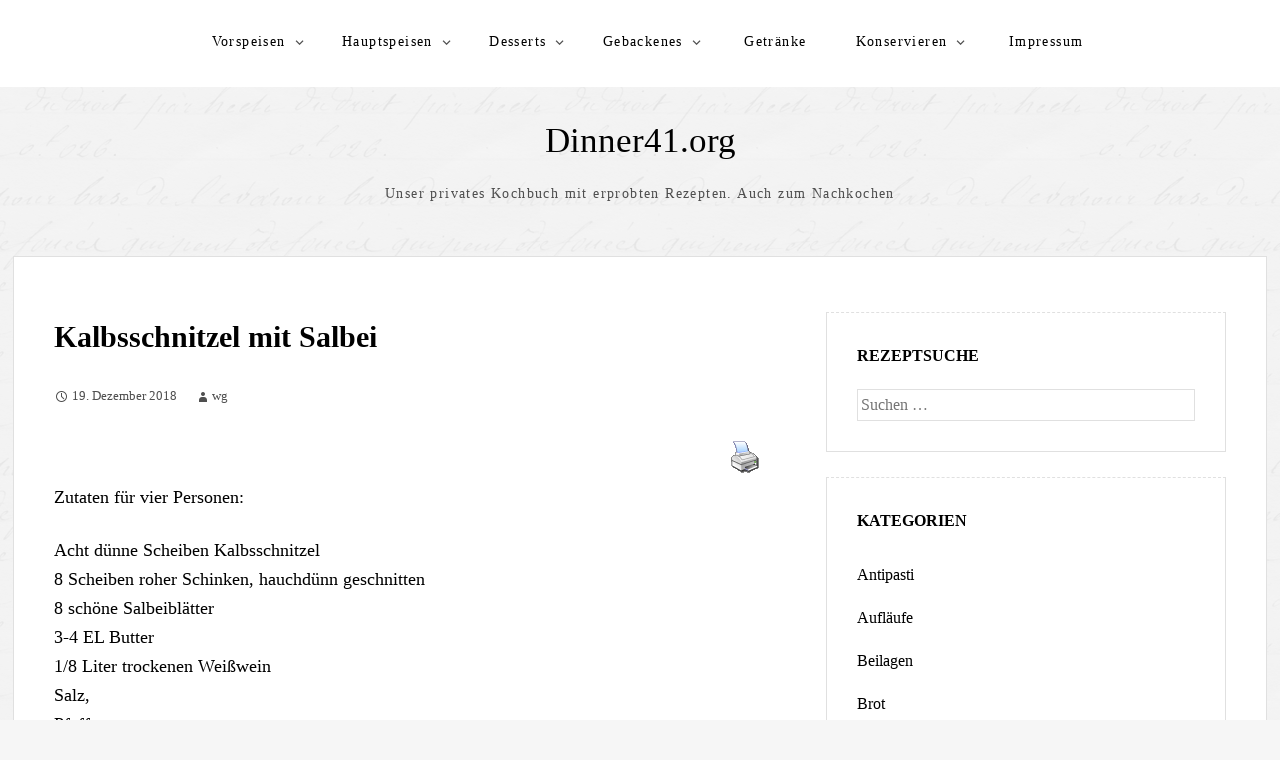

--- FILE ---
content_type: text/html; charset=UTF-8
request_url: http://dinner41.org/2018/12/19/kalbsschnitzel-mit-salbei/
body_size: 44328
content:
<!DOCTYPE html>
<html lang="de">
<head>
	<meta charset="UTF-8" />
	<meta name="viewport" content="width=device-width" />
	<link rel="profile" href="http://gmpg.org/xfn/11" />
	<title>Kalbsschnitzel mit Salbei &#8211; Dinner41.org</title>
<meta name='robots' content='max-image-preview:large' />
<link rel="alternate" type="application/rss+xml" title="Dinner41.org &raquo; Feed" href="https://dinner41.org/feed/" />
<link rel="alternate" title="oEmbed (JSON)" type="application/json+oembed" href="https://dinner41.org/wp-json/oembed/1.0/embed?url=https%3A%2F%2Fdinner41.org%2F2018%2F12%2F19%2Fkalbsschnitzel-mit-salbei%2F" />
<link rel="alternate" title="oEmbed (XML)" type="text/xml+oembed" href="https://dinner41.org/wp-json/oembed/1.0/embed?url=https%3A%2F%2Fdinner41.org%2F2018%2F12%2F19%2Fkalbsschnitzel-mit-salbei%2F&#038;format=xml" />
<style id='wp-img-auto-sizes-contain-inline-css' type='text/css'>
img:is([sizes=auto i],[sizes^="auto," i]){contain-intrinsic-size:3000px 1500px}
/*# sourceURL=wp-img-auto-sizes-contain-inline-css */
</style>
<style id='wp-block-library-inline-css' type='text/css'>
:root{--wp-block-synced-color:#7a00df;--wp-block-synced-color--rgb:122,0,223;--wp-bound-block-color:var(--wp-block-synced-color);--wp-editor-canvas-background:#ddd;--wp-admin-theme-color:#007cba;--wp-admin-theme-color--rgb:0,124,186;--wp-admin-theme-color-darker-10:#006ba1;--wp-admin-theme-color-darker-10--rgb:0,107,160.5;--wp-admin-theme-color-darker-20:#005a87;--wp-admin-theme-color-darker-20--rgb:0,90,135;--wp-admin-border-width-focus:2px}@media (min-resolution:192dpi){:root{--wp-admin-border-width-focus:1.5px}}.wp-element-button{cursor:pointer}:root .has-very-light-gray-background-color{background-color:#eee}:root .has-very-dark-gray-background-color{background-color:#313131}:root .has-very-light-gray-color{color:#eee}:root .has-very-dark-gray-color{color:#313131}:root .has-vivid-green-cyan-to-vivid-cyan-blue-gradient-background{background:linear-gradient(135deg,#00d084,#0693e3)}:root .has-purple-crush-gradient-background{background:linear-gradient(135deg,#34e2e4,#4721fb 50%,#ab1dfe)}:root .has-hazy-dawn-gradient-background{background:linear-gradient(135deg,#faaca8,#dad0ec)}:root .has-subdued-olive-gradient-background{background:linear-gradient(135deg,#fafae1,#67a671)}:root .has-atomic-cream-gradient-background{background:linear-gradient(135deg,#fdd79a,#004a59)}:root .has-nightshade-gradient-background{background:linear-gradient(135deg,#330968,#31cdcf)}:root .has-midnight-gradient-background{background:linear-gradient(135deg,#020381,#2874fc)}:root{--wp--preset--font-size--normal:16px;--wp--preset--font-size--huge:42px}.has-regular-font-size{font-size:1em}.has-larger-font-size{font-size:2.625em}.has-normal-font-size{font-size:var(--wp--preset--font-size--normal)}.has-huge-font-size{font-size:var(--wp--preset--font-size--huge)}.has-text-align-center{text-align:center}.has-text-align-left{text-align:left}.has-text-align-right{text-align:right}.has-fit-text{white-space:nowrap!important}#end-resizable-editor-section{display:none}.aligncenter{clear:both}.items-justified-left{justify-content:flex-start}.items-justified-center{justify-content:center}.items-justified-right{justify-content:flex-end}.items-justified-space-between{justify-content:space-between}.screen-reader-text{border:0;clip-path:inset(50%);height:1px;margin:-1px;overflow:hidden;padding:0;position:absolute;width:1px;word-wrap:normal!important}.screen-reader-text:focus{background-color:#ddd;clip-path:none;color:#444;display:block;font-size:1em;height:auto;left:5px;line-height:normal;padding:15px 23px 14px;text-decoration:none;top:5px;width:auto;z-index:100000}html :where(.has-border-color){border-style:solid}html :where([style*=border-top-color]){border-top-style:solid}html :where([style*=border-right-color]){border-right-style:solid}html :where([style*=border-bottom-color]){border-bottom-style:solid}html :where([style*=border-left-color]){border-left-style:solid}html :where([style*=border-width]){border-style:solid}html :where([style*=border-top-width]){border-top-style:solid}html :where([style*=border-right-width]){border-right-style:solid}html :where([style*=border-bottom-width]){border-bottom-style:solid}html :where([style*=border-left-width]){border-left-style:solid}html :where(img[class*=wp-image-]){height:auto;max-width:100%}:where(figure){margin:0 0 1em}html :where(.is-position-sticky){--wp-admin--admin-bar--position-offset:var(--wp-admin--admin-bar--height,0px)}@media screen and (max-width:600px){html :where(.is-position-sticky){--wp-admin--admin-bar--position-offset:0px}}

/*# sourceURL=wp-block-library-inline-css */
</style><style id='wp-block-latest-posts-inline-css' type='text/css'>
.wp-block-latest-posts{box-sizing:border-box}.wp-block-latest-posts.alignleft{margin-right:2em}.wp-block-latest-posts.alignright{margin-left:2em}.wp-block-latest-posts.wp-block-latest-posts__list{list-style:none}.wp-block-latest-posts.wp-block-latest-posts__list li{clear:both;overflow-wrap:break-word}.wp-block-latest-posts.is-grid{display:flex;flex-wrap:wrap}.wp-block-latest-posts.is-grid li{margin:0 1.25em 1.25em 0;width:100%}@media (min-width:600px){.wp-block-latest-posts.columns-2 li{width:calc(50% - .625em)}.wp-block-latest-posts.columns-2 li:nth-child(2n){margin-right:0}.wp-block-latest-posts.columns-3 li{width:calc(33.33333% - .83333em)}.wp-block-latest-posts.columns-3 li:nth-child(3n){margin-right:0}.wp-block-latest-posts.columns-4 li{width:calc(25% - .9375em)}.wp-block-latest-posts.columns-4 li:nth-child(4n){margin-right:0}.wp-block-latest-posts.columns-5 li{width:calc(20% - 1em)}.wp-block-latest-posts.columns-5 li:nth-child(5n){margin-right:0}.wp-block-latest-posts.columns-6 li{width:calc(16.66667% - 1.04167em)}.wp-block-latest-posts.columns-6 li:nth-child(6n){margin-right:0}}:root :where(.wp-block-latest-posts.is-grid){padding:0}:root :where(.wp-block-latest-posts.wp-block-latest-posts__list){padding-left:0}.wp-block-latest-posts__post-author,.wp-block-latest-posts__post-date{display:block;font-size:.8125em}.wp-block-latest-posts__post-excerpt,.wp-block-latest-posts__post-full-content{margin-bottom:1em;margin-top:.5em}.wp-block-latest-posts__featured-image a{display:inline-block}.wp-block-latest-posts__featured-image img{height:auto;max-width:100%;width:auto}.wp-block-latest-posts__featured-image.alignleft{float:left;margin-right:1em}.wp-block-latest-posts__featured-image.alignright{float:right;margin-left:1em}.wp-block-latest-posts__featured-image.aligncenter{margin-bottom:1em;text-align:center}
/*# sourceURL=http://dinner41.org/wp-includes/blocks/latest-posts/style.min.css */
</style>
<style id='wp-block-paragraph-inline-css' type='text/css'>
.is-small-text{font-size:.875em}.is-regular-text{font-size:1em}.is-large-text{font-size:2.25em}.is-larger-text{font-size:3em}.has-drop-cap:not(:focus):first-letter{float:left;font-size:8.4em;font-style:normal;font-weight:100;line-height:.68;margin:.05em .1em 0 0;text-transform:uppercase}body.rtl .has-drop-cap:not(:focus):first-letter{float:none;margin-left:.1em}p.has-drop-cap.has-background{overflow:hidden}:root :where(p.has-background){padding:1.25em 2.375em}:where(p.has-text-color:not(.has-link-color)) a{color:inherit}p.has-text-align-left[style*="writing-mode:vertical-lr"],p.has-text-align-right[style*="writing-mode:vertical-rl"]{rotate:180deg}
/*# sourceURL=http://dinner41.org/wp-includes/blocks/paragraph/style.min.css */
</style>
<style id='global-styles-inline-css' type='text/css'>
:root{--wp--preset--aspect-ratio--square: 1;--wp--preset--aspect-ratio--4-3: 4/3;--wp--preset--aspect-ratio--3-4: 3/4;--wp--preset--aspect-ratio--3-2: 3/2;--wp--preset--aspect-ratio--2-3: 2/3;--wp--preset--aspect-ratio--16-9: 16/9;--wp--preset--aspect-ratio--9-16: 9/16;--wp--preset--color--black: #000000;--wp--preset--color--cyan-bluish-gray: #abb8c3;--wp--preset--color--white: #ffffff;--wp--preset--color--pale-pink: #f78da7;--wp--preset--color--vivid-red: #cf2e2e;--wp--preset--color--luminous-vivid-orange: #ff6900;--wp--preset--color--luminous-vivid-amber: #fcb900;--wp--preset--color--light-green-cyan: #7bdcb5;--wp--preset--color--vivid-green-cyan: #00d084;--wp--preset--color--pale-cyan-blue: #8ed1fc;--wp--preset--color--vivid-cyan-blue: #0693e3;--wp--preset--color--vivid-purple: #9b51e0;--wp--preset--gradient--vivid-cyan-blue-to-vivid-purple: linear-gradient(135deg,rgb(6,147,227) 0%,rgb(155,81,224) 100%);--wp--preset--gradient--light-green-cyan-to-vivid-green-cyan: linear-gradient(135deg,rgb(122,220,180) 0%,rgb(0,208,130) 100%);--wp--preset--gradient--luminous-vivid-amber-to-luminous-vivid-orange: linear-gradient(135deg,rgb(252,185,0) 0%,rgb(255,105,0) 100%);--wp--preset--gradient--luminous-vivid-orange-to-vivid-red: linear-gradient(135deg,rgb(255,105,0) 0%,rgb(207,46,46) 100%);--wp--preset--gradient--very-light-gray-to-cyan-bluish-gray: linear-gradient(135deg,rgb(238,238,238) 0%,rgb(169,184,195) 100%);--wp--preset--gradient--cool-to-warm-spectrum: linear-gradient(135deg,rgb(74,234,220) 0%,rgb(151,120,209) 20%,rgb(207,42,186) 40%,rgb(238,44,130) 60%,rgb(251,105,98) 80%,rgb(254,248,76) 100%);--wp--preset--gradient--blush-light-purple: linear-gradient(135deg,rgb(255,206,236) 0%,rgb(152,150,240) 100%);--wp--preset--gradient--blush-bordeaux: linear-gradient(135deg,rgb(254,205,165) 0%,rgb(254,45,45) 50%,rgb(107,0,62) 100%);--wp--preset--gradient--luminous-dusk: linear-gradient(135deg,rgb(255,203,112) 0%,rgb(199,81,192) 50%,rgb(65,88,208) 100%);--wp--preset--gradient--pale-ocean: linear-gradient(135deg,rgb(255,245,203) 0%,rgb(182,227,212) 50%,rgb(51,167,181) 100%);--wp--preset--gradient--electric-grass: linear-gradient(135deg,rgb(202,248,128) 0%,rgb(113,206,126) 100%);--wp--preset--gradient--midnight: linear-gradient(135deg,rgb(2,3,129) 0%,rgb(40,116,252) 100%);--wp--preset--font-size--small: 13px;--wp--preset--font-size--medium: 20px;--wp--preset--font-size--large: 36px;--wp--preset--font-size--x-large: 42px;--wp--preset--spacing--20: 0.44rem;--wp--preset--spacing--30: 0.67rem;--wp--preset--spacing--40: 1rem;--wp--preset--spacing--50: 1.5rem;--wp--preset--spacing--60: 2.25rem;--wp--preset--spacing--70: 3.38rem;--wp--preset--spacing--80: 5.06rem;--wp--preset--shadow--natural: 6px 6px 9px rgba(0, 0, 0, 0.2);--wp--preset--shadow--deep: 12px 12px 50px rgba(0, 0, 0, 0.4);--wp--preset--shadow--sharp: 6px 6px 0px rgba(0, 0, 0, 0.2);--wp--preset--shadow--outlined: 6px 6px 0px -3px rgb(255, 255, 255), 6px 6px rgb(0, 0, 0);--wp--preset--shadow--crisp: 6px 6px 0px rgb(0, 0, 0);}:where(.is-layout-flex){gap: 0.5em;}:where(.is-layout-grid){gap: 0.5em;}body .is-layout-flex{display: flex;}.is-layout-flex{flex-wrap: wrap;align-items: center;}.is-layout-flex > :is(*, div){margin: 0;}body .is-layout-grid{display: grid;}.is-layout-grid > :is(*, div){margin: 0;}:where(.wp-block-columns.is-layout-flex){gap: 2em;}:where(.wp-block-columns.is-layout-grid){gap: 2em;}:where(.wp-block-post-template.is-layout-flex){gap: 1.25em;}:where(.wp-block-post-template.is-layout-grid){gap: 1.25em;}.has-black-color{color: var(--wp--preset--color--black) !important;}.has-cyan-bluish-gray-color{color: var(--wp--preset--color--cyan-bluish-gray) !important;}.has-white-color{color: var(--wp--preset--color--white) !important;}.has-pale-pink-color{color: var(--wp--preset--color--pale-pink) !important;}.has-vivid-red-color{color: var(--wp--preset--color--vivid-red) !important;}.has-luminous-vivid-orange-color{color: var(--wp--preset--color--luminous-vivid-orange) !important;}.has-luminous-vivid-amber-color{color: var(--wp--preset--color--luminous-vivid-amber) !important;}.has-light-green-cyan-color{color: var(--wp--preset--color--light-green-cyan) !important;}.has-vivid-green-cyan-color{color: var(--wp--preset--color--vivid-green-cyan) !important;}.has-pale-cyan-blue-color{color: var(--wp--preset--color--pale-cyan-blue) !important;}.has-vivid-cyan-blue-color{color: var(--wp--preset--color--vivid-cyan-blue) !important;}.has-vivid-purple-color{color: var(--wp--preset--color--vivid-purple) !important;}.has-black-background-color{background-color: var(--wp--preset--color--black) !important;}.has-cyan-bluish-gray-background-color{background-color: var(--wp--preset--color--cyan-bluish-gray) !important;}.has-white-background-color{background-color: var(--wp--preset--color--white) !important;}.has-pale-pink-background-color{background-color: var(--wp--preset--color--pale-pink) !important;}.has-vivid-red-background-color{background-color: var(--wp--preset--color--vivid-red) !important;}.has-luminous-vivid-orange-background-color{background-color: var(--wp--preset--color--luminous-vivid-orange) !important;}.has-luminous-vivid-amber-background-color{background-color: var(--wp--preset--color--luminous-vivid-amber) !important;}.has-light-green-cyan-background-color{background-color: var(--wp--preset--color--light-green-cyan) !important;}.has-vivid-green-cyan-background-color{background-color: var(--wp--preset--color--vivid-green-cyan) !important;}.has-pale-cyan-blue-background-color{background-color: var(--wp--preset--color--pale-cyan-blue) !important;}.has-vivid-cyan-blue-background-color{background-color: var(--wp--preset--color--vivid-cyan-blue) !important;}.has-vivid-purple-background-color{background-color: var(--wp--preset--color--vivid-purple) !important;}.has-black-border-color{border-color: var(--wp--preset--color--black) !important;}.has-cyan-bluish-gray-border-color{border-color: var(--wp--preset--color--cyan-bluish-gray) !important;}.has-white-border-color{border-color: var(--wp--preset--color--white) !important;}.has-pale-pink-border-color{border-color: var(--wp--preset--color--pale-pink) !important;}.has-vivid-red-border-color{border-color: var(--wp--preset--color--vivid-red) !important;}.has-luminous-vivid-orange-border-color{border-color: var(--wp--preset--color--luminous-vivid-orange) !important;}.has-luminous-vivid-amber-border-color{border-color: var(--wp--preset--color--luminous-vivid-amber) !important;}.has-light-green-cyan-border-color{border-color: var(--wp--preset--color--light-green-cyan) !important;}.has-vivid-green-cyan-border-color{border-color: var(--wp--preset--color--vivid-green-cyan) !important;}.has-pale-cyan-blue-border-color{border-color: var(--wp--preset--color--pale-cyan-blue) !important;}.has-vivid-cyan-blue-border-color{border-color: var(--wp--preset--color--vivid-cyan-blue) !important;}.has-vivid-purple-border-color{border-color: var(--wp--preset--color--vivid-purple) !important;}.has-vivid-cyan-blue-to-vivid-purple-gradient-background{background: var(--wp--preset--gradient--vivid-cyan-blue-to-vivid-purple) !important;}.has-light-green-cyan-to-vivid-green-cyan-gradient-background{background: var(--wp--preset--gradient--light-green-cyan-to-vivid-green-cyan) !important;}.has-luminous-vivid-amber-to-luminous-vivid-orange-gradient-background{background: var(--wp--preset--gradient--luminous-vivid-amber-to-luminous-vivid-orange) !important;}.has-luminous-vivid-orange-to-vivid-red-gradient-background{background: var(--wp--preset--gradient--luminous-vivid-orange-to-vivid-red) !important;}.has-very-light-gray-to-cyan-bluish-gray-gradient-background{background: var(--wp--preset--gradient--very-light-gray-to-cyan-bluish-gray) !important;}.has-cool-to-warm-spectrum-gradient-background{background: var(--wp--preset--gradient--cool-to-warm-spectrum) !important;}.has-blush-light-purple-gradient-background{background: var(--wp--preset--gradient--blush-light-purple) !important;}.has-blush-bordeaux-gradient-background{background: var(--wp--preset--gradient--blush-bordeaux) !important;}.has-luminous-dusk-gradient-background{background: var(--wp--preset--gradient--luminous-dusk) !important;}.has-pale-ocean-gradient-background{background: var(--wp--preset--gradient--pale-ocean) !important;}.has-electric-grass-gradient-background{background: var(--wp--preset--gradient--electric-grass) !important;}.has-midnight-gradient-background{background: var(--wp--preset--gradient--midnight) !important;}.has-small-font-size{font-size: var(--wp--preset--font-size--small) !important;}.has-medium-font-size{font-size: var(--wp--preset--font-size--medium) !important;}.has-large-font-size{font-size: var(--wp--preset--font-size--large) !important;}.has-x-large-font-size{font-size: var(--wp--preset--font-size--x-large) !important;}
/*# sourceURL=global-styles-inline-css */
</style>

<style id='classic-theme-styles-inline-css' type='text/css'>
/*! This file is auto-generated */
.wp-block-button__link{color:#fff;background-color:#32373c;border-radius:9999px;box-shadow:none;text-decoration:none;padding:calc(.667em + 2px) calc(1.333em + 2px);font-size:1.125em}.wp-block-file__button{background:#32373c;color:#fff;text-decoration:none}
/*# sourceURL=/wp-includes/css/classic-themes.min.css */
</style>
<link rel='stylesheet' id='eeb-css-frontend-css' href='http://dinner41.org/wp-content/plugins/email-encoder-bundle/core/includes/assets/css/style.css?ver=240718-213759' type='text/css' media='all' />
<link rel='stylesheet' id='pdfprnt_frontend-css' href='http://dinner41.org/wp-content/plugins/pdf-print/css/frontend.css?ver=2.4.4' type='text/css' media='all' />
<link rel='stylesheet' id='thinker-fonts-css' href='http://dinner41.org/wp-content/fonts/e5a9ccb7578a75c67b7699d34bc9ff49.css' type='text/css' media='all' />
<link rel='stylesheet' id='thinker-style-css' href='http://dinner41.org/wp-content/themes/the-thinker-lite/style.css?ver=6.9' type='text/css' media='all' />
<script type="text/javascript" src="http://dinner41.org/wp-includes/js/jquery/jquery.min.js?ver=3.7.1" id="jquery-core-js"></script>
<script type="text/javascript" src="http://dinner41.org/wp-includes/js/jquery/jquery-migrate.min.js?ver=3.4.1" id="jquery-migrate-js"></script>
<script type="text/javascript" src="http://dinner41.org/wp-content/plugins/email-encoder-bundle/core/includes/assets/js/custom.js?ver=240718-213759" id="eeb-js-frontend-js"></script>
<link rel="https://api.w.org/" href="https://dinner41.org/wp-json/" /><link rel="alternate" title="JSON" type="application/json" href="https://dinner41.org/wp-json/wp/v2/posts/725" /><link rel="EditURI" type="application/rsd+xml" title="RSD" href="https://dinner41.org/xmlrpc.php?rsd" />
<meta name="generator" content="WordPress 6.9" />
<link rel="canonical" href="https://dinner41.org/2018/12/19/kalbsschnitzel-mit-salbei/" />
<link rel='shortlink' href='https://dinner41.org/?p=725' />
<link rel="icon" href="https://dinner41.org/wp-content/uploads/2021/02/cropped-moehren-scaled-1-32x32.jpg" sizes="32x32" />
<link rel="icon" href="https://dinner41.org/wp-content/uploads/2021/02/cropped-moehren-scaled-1-192x192.jpg" sizes="192x192" />
<link rel="apple-touch-icon" href="https://dinner41.org/wp-content/uploads/2021/02/cropped-moehren-scaled-1-180x180.jpg" />
<meta name="msapplication-TileImage" content="https://dinner41.org/wp-content/uploads/2021/02/cropped-moehren-scaled-1-270x270.jpg" />
</head>
<body class="wp-singular post-template-default single single-post postid-725 single-format-standard wp-theme-the-thinker-lite group-blog">
<div id="headertop">
	<div class="page hfeed site">
		<div class="screen-reader-text skip-link">
			<a href="#content" title="Zum Inhalt springen">Zum Inhalt springen</a>
		</div><!-- .screen-reader-text skip-link -->
		<nav id="site-navigation" class="navigation-main" role="navigation">
			<button class="menu-toggle anarielgenericon" aria-controls="primary-menu" aria-expanded="false">Menü</button>
			<div class="menu-menu-1-container"><ul id="primary-menu" class="nav-menu"><li id="menu-item-73" class="menu-item menu-item-type-taxonomy menu-item-object-category menu-item-has-children menu-item-73"><a href="https://dinner41.org/category/vorspeisen/">Vorspeisen</a>
<ul class="sub-menu">
	<li id="menu-item-74" class="menu-item menu-item-type-taxonomy menu-item-object-category menu-item-74"><a href="https://dinner41.org/category/vorspeisen/antipasti/">Antipasti</a></li>
	<li id="menu-item-75" class="menu-item menu-item-type-taxonomy menu-item-object-category menu-item-75"><a href="https://dinner41.org/category/vorspeisen/pasteten/">Pasteten</a></li>
	<li id="menu-item-76" class="menu-item menu-item-type-taxonomy menu-item-object-category menu-item-76"><a href="https://dinner41.org/category/vorspeisen/salate/">Salate</a></li>
	<li id="menu-item-77" class="menu-item menu-item-type-taxonomy menu-item-object-category menu-item-77"><a href="https://dinner41.org/category/vorspeisen/suppen/">Suppen</a></li>
</ul>
</li>
<li id="menu-item-51" class="menu-item menu-item-type-taxonomy menu-item-object-category current-post-ancestor current-menu-parent current-post-parent menu-item-has-children menu-item-51"><a href="https://dinner41.org/category/hauptspeisen/">Hauptspeisen</a>
<ul class="sub-menu">
	<li id="menu-item-52" class="menu-item menu-item-type-taxonomy menu-item-object-category menu-item-52"><a href="https://dinner41.org/category/hauptspeisen/auflaeufe/">Aufläufe</a></li>
	<li id="menu-item-53" class="menu-item menu-item-type-taxonomy menu-item-object-category menu-item-53"><a href="https://dinner41.org/category/hauptspeisen/beilagen/">Beilagen</a></li>
	<li id="menu-item-54" class="menu-item menu-item-type-taxonomy menu-item-object-category menu-item-54"><a href="https://dinner41.org/category/hauptspeisen/eintopf/">Eintopf</a></li>
	<li id="menu-item-55" class="menu-item menu-item-type-taxonomy menu-item-object-category menu-item-55"><a href="https://dinner41.org/category/hauptspeisen/fisch/">Fisch</a></li>
	<li id="menu-item-56" class="menu-item menu-item-type-taxonomy menu-item-object-category menu-item-56"><a href="https://dinner41.org/category/hauptspeisen/gefluegel/">Geflügel</a></li>
	<li id="menu-item-57" class="menu-item menu-item-type-taxonomy menu-item-object-category menu-item-57"><a href="https://dinner41.org/category/hauptspeisen/gemuese/">Gemüse</a></li>
	<li id="menu-item-58" class="menu-item menu-item-type-taxonomy menu-item-object-category menu-item-58"><a href="https://dinner41.org/category/hauptspeisen/kartoffeln/">Kartoffeln</a></li>
	<li id="menu-item-59" class="menu-item menu-item-type-taxonomy menu-item-object-category menu-item-59"><a href="https://dinner41.org/category/hauptspeisen/kaese/">Käse</a></li>
	<li id="menu-item-60" class="menu-item menu-item-type-taxonomy menu-item-object-category menu-item-60"><a href="https://dinner41.org/category/hauptspeisen/lamm/">Lamm</a></li>
	<li id="menu-item-61" class="menu-item menu-item-type-taxonomy menu-item-object-category menu-item-61"><a href="https://dinner41.org/category/hauptspeisen/nudeln/">Nudeln</a></li>
	<li id="menu-item-62" class="menu-item menu-item-type-taxonomy menu-item-object-category menu-item-62"><a href="https://dinner41.org/category/hauptspeisen/pfannengerichte/">Pfannengerichte</a></li>
	<li id="menu-item-63" class="menu-item menu-item-type-taxonomy menu-item-object-category current-post-ancestor current-menu-parent current-post-parent menu-item-63"><a href="https://dinner41.org/category/hauptspeisen/rind/">Rind</a></li>
	<li id="menu-item-64" class="menu-item menu-item-type-taxonomy menu-item-object-category menu-item-64"><a href="https://dinner41.org/category/hauptspeisen/schwein/">Schwein</a></li>
	<li id="menu-item-65" class="menu-item menu-item-type-taxonomy menu-item-object-category menu-item-65"><a href="https://dinner41.org/category/hauptspeisen/vegetarisches/">Vegetarisches</a></li>
	<li id="menu-item-66" class="menu-item menu-item-type-taxonomy menu-item-object-category menu-item-66"><a href="https://dinner41.org/category/hauptspeisen/vom-blech/">vom Blech</a></li>
	<li id="menu-item-67" class="menu-item menu-item-type-taxonomy menu-item-object-category menu-item-67"><a href="https://dinner41.org/category/hauptspeisen/vom-grill/">vom Grill</a></li>
	<li id="menu-item-68" class="menu-item menu-item-type-taxonomy menu-item-object-category menu-item-68"><a href="https://dinner41.org/category/hauptspeisen/wildes/">Wildes</a></li>
	<li id="menu-item-69" class="menu-item menu-item-type-taxonomy menu-item-object-category menu-item-69"><a href="https://dinner41.org/category/hauptspeisen/ziege/">Ziege</a></li>
</ul>
</li>
<li id="menu-item-49" class="menu-item menu-item-type-taxonomy menu-item-object-category menu-item-has-children menu-item-49"><a href="https://dinner41.org/category/desserts/">Desserts</a>
<ul class="sub-menu">
	<li id="menu-item-1738" class="menu-item menu-item-type-taxonomy menu-item-object-category menu-item-1738"><a href="https://dinner41.org/category/desserts/diverses/">Diverses</a></li>
	<li id="menu-item-80" class="menu-item menu-item-type-taxonomy menu-item-object-category menu-item-80"><a href="https://dinner41.org/category/desserts/eis/">Eis</a></li>
	<li id="menu-item-81" class="menu-item menu-item-type-taxonomy menu-item-object-category menu-item-81"><a href="https://dinner41.org/category/desserts/fruechte/">Früchte</a></li>
	<li id="menu-item-82" class="menu-item menu-item-type-taxonomy menu-item-object-category menu-item-82"><a href="https://dinner41.org/category/desserts/kaese-desserts/">Käse</a></li>
	<li id="menu-item-83" class="menu-item menu-item-type-taxonomy menu-item-object-category menu-item-83"><a href="https://dinner41.org/category/desserts/pudding/">Pudding</a></li>
</ul>
</li>
<li id="menu-item-50" class="menu-item menu-item-type-taxonomy menu-item-object-category menu-item-has-children menu-item-50"><a href="https://dinner41.org/category/gebackenes/">Gebackenes</a>
<ul class="sub-menu">
	<li id="menu-item-48" class="menu-item menu-item-type-taxonomy menu-item-object-category menu-item-48"><a href="https://dinner41.org/category/gebackenes/brot/">Brot</a></li>
	<li id="menu-item-84" class="menu-item menu-item-type-taxonomy menu-item-object-category menu-item-84"><a href="https://dinner41.org/category/gebackenes/gebaeck-pikant/">Gebäck pikant</a></li>
	<li id="menu-item-85" class="menu-item menu-item-type-taxonomy menu-item-object-category menu-item-85"><a href="https://dinner41.org/category/gebackenes/gebaeck-suess/">Gebäck süß</a></li>
	<li id="menu-item-86" class="menu-item menu-item-type-taxonomy menu-item-object-category menu-item-86"><a href="https://dinner41.org/category/gebackenes/kuchen/obstkuchen/">Obstkuchen</a></li>
	<li id="menu-item-87" class="menu-item menu-item-type-taxonomy menu-item-object-category menu-item-87"><a href="https://dinner41.org/category/gebackenes/kuchen/ruehrkuchen/">Rührkuchen</a></li>
	<li id="menu-item-88" class="menu-item menu-item-type-taxonomy menu-item-object-category menu-item-88"><a href="https://dinner41.org/category/gebackenes/kuchen/torten/">Torten</a></li>
</ul>
</li>
<li id="menu-item-89" class="menu-item menu-item-type-taxonomy menu-item-object-category menu-item-89"><a href="https://dinner41.org/category/getraenke/">Getränke</a></li>
<li id="menu-item-90" class="menu-item menu-item-type-taxonomy menu-item-object-category menu-item-has-children menu-item-90"><a href="https://dinner41.org/category/konservieren/">Konservieren</a>
<ul class="sub-menu">
	<li id="menu-item-91" class="menu-item menu-item-type-taxonomy menu-item-object-category menu-item-91"><a href="https://dinner41.org/category/konservieren/einkochen/">Einkochen</a></li>
	<li id="menu-item-92" class="menu-item menu-item-type-taxonomy menu-item-object-category menu-item-92"><a href="https://dinner41.org/category/konservieren/einlegen/">Einlegen</a></li>
	<li id="menu-item-93" class="menu-item menu-item-type-taxonomy menu-item-object-category menu-item-93"><a href="https://dinner41.org/category/konservieren/fermentieren/">Fermentieren</a></li>
	<li id="menu-item-95" class="menu-item menu-item-type-taxonomy menu-item-object-category menu-item-95"><a href="https://dinner41.org/category/konservieren/kandieren/">Kandieren</a></li>
	<li id="menu-item-96" class="menu-item menu-item-type-taxonomy menu-item-object-category menu-item-96"><a href="https://dinner41.org/category/konservieren/raeuchern/">Räuchern</a></li>
	<li id="menu-item-97" class="menu-item menu-item-type-taxonomy menu-item-object-category menu-item-97"><a href="https://dinner41.org/category/konservieren/wurst/">Wurst</a></li>
</ul>
</li>
<li id="menu-item-638" class="menu-item menu-item-type-post_type menu-item-object-page menu-item-638"><a href="https://dinner41.org/impressum/">Impressum</a></li>
</ul></div>		</nav><!-- #site-navigation -->
	</div><!-- .page --> 
</div><!-- #headertop -->
<header id="masthead" class="site-header" role="banner">
	<div class="page hfeed site">
				<div class="site-branding">
			<p class="site-title"><a href="https://dinner41.org/" rel="home">Dinner41.org</a></p>
			<p class="site-description">Unser privates Kochbuch mit erprobten Rezepten. Auch zum Nachkochen</p>
		</div><!-- .site-branding -->
	</div><!-- .page -->
</header><!-- #masthead --> 	<div class="page hfeed site">
		<div class="main site-main">
			<div id="primary" class="content-area single">
				<div id="content" class="site-content" role="main">
										<article id="post-725" class="post-725 post type-post status-publish format-standard hentry category-hauptspeisen category-rezepte category-rind">
				<header class="entry-header">
			<h1 class="entry-title">Kalbsschnitzel mit Salbei</h1>
		</header>
		<!-- .entry-header -->
		<div class="entry-content">
		<div class="entry-meta">
												<span class="entry-date"><a href="https://dinner41.org/2018/12/19/kalbsschnitzel-mit-salbei/" title="10:17" rel="bookmark"><time class="entry-date" datetime="2018-12-19T10:17:07+01:00">19. Dezember 2018</time></a></span> <span class="byline"><span class="author vcard"><a class="url fn n" href="https://dinner41.org/author/wg/" title="Alle Beiträge von wg anzeigen" rel="author">wg</a></span></span>		</div>
		<!-- .entry-meta -->
		<div class="pdfprnt-buttons pdfprnt-buttons-post pdfprnt-top-right"><a href="http://dinner41.org/2018/12/19/kalbsschnitzel-mit-salbei/?print=print" class="pdfprnt-button pdfprnt-button-print" target="_blank"><img decoding="async" src="http://dinner41.org/wp-content/plugins/pdf-print/images/print.png" alt="image_print" title="Inhalt drucken" /></a></div>
<p>Zutaten für vier Personen: </p>
<p>Acht dünne Scheiben Kalbsschnitzel <br />8 Scheiben roher Schinken, hauchdünn geschnitten<br />8 schöne Salbeiblätter <br />3-4 EL Butter <br />1/8 Liter trockenen Weißwein <br />Salz, <br />Pfeffer </p>



<p>&nbsp;</p>
<p>Zubereitung: </p>
<p>Kalbsschnitzel vorsichtig flachklopfen. Auf jedes Schnitzel eine Scheibe Schinken und ein Salbeiblatt legen, mit Holzspießchen am Fleisch feststecken. In einer Pfanne 2 EL Butter zerlassen. Schnitzelchen hineingeben und pro Seite zwei bis drei Minuten braten. Fleisch nur wenig salzen und pfeffern. Schnitzel warmstellen. Bratensatz mit Wein lösen, kräftig aufkochen. Mit einem Schneebesen 1-2 EL Butter in die Sauce einrühren. Abschmecken. Die Schnitzel noch einmal darin erwärmen. Auf vorgewärmten Tellern anrichten. Mit <a href="https://dinner41.org/2018/12/19/baguette/">Baguette</a> und frischen Erbsen oder gemischtem <a href="https://dinner41.org/2018/12/17/blattsalat-westfaelisch/">Salat</a> servieren.</p>
				</div>
		<!-- .entry-content -->
		<footer class="entry-footer">
			Dieser Eintrag wurde veröffentlicht in <a href="https://dinner41.org/category/hauptspeisen/" rel="category tag">Hauptspeisen</a>, <a href="https://dinner41.org/category/rezepte/" rel="category tag">Rezepte</a>, <a href="https://dinner41.org/category/hauptspeisen/rind/" rel="category tag">Rind</a>. Lesezeichen auf den <a href="https://dinner41.org/2018/12/19/kalbsschnitzel-mit-salbei/" rel="Lesezeichen">Permanentlink</a>.					</footer>
		<!-- .entry-footer -->
			</article><!-- #post-## -->						<nav role="navigation" id="nav-below" class="navigation-post">
		<h1 class="screen-reader-text">Beitragsnavigation</h1>

	<div class="nav-previous"><a href="https://dinner41.org/2018/12/19/baseler-roelluelue/" rel="prev">Previous post</a></div><div class="nav-next"><a href="https://dinner41.org/2018/12/19/schramberger-krautwickel/" rel="next">Nächster Beitrag</a></div>
	</nav><!-- #nav-below -->
														</div><!-- #content -->
			</div><!-- #primary -->
			<div id="secondary" class="widget-area sidebar-widget-area" role="complementary">
		<aside id="search-3" class="widget widget_search"><h1 class="widget-title">Rezeptsuche</h1>	<form method="get" id="searchform" class="searchform" action="https://dinner41.org/" role="search">
		<label for="s" class="screen-reader-text">Suche</label>
		<input type="search" class="field" name="s" value="" id="s" placeholder="Suchen …" />
		<input type="submit" class="submit" id="searchsubmit" value="Suchen" />
	</form></aside><aside id="categories-2" class="widget widget_categories"><h1 class="widget-title">Kategorien</h1>
			<ul>
					<li class="cat-item cat-item-11"><a href="https://dinner41.org/category/vorspeisen/antipasti/">Antipasti</a>
</li>
	<li class="cat-item cat-item-15"><a href="https://dinner41.org/category/hauptspeisen/auflaeufe/">Aufläufe</a>
</li>
	<li class="cat-item cat-item-16"><a href="https://dinner41.org/category/hauptspeisen/beilagen/">Beilagen</a>
</li>
	<li class="cat-item cat-item-8"><a href="https://dinner41.org/category/gebackenes/brot/">Brot</a>
</li>
	<li class="cat-item cat-item-4"><a href="https://dinner41.org/category/desserts/">Desserts</a>
</li>
	<li class="cat-item cat-item-34"><a href="https://dinner41.org/category/desserts/diverses/">Diverses</a>
</li>
	<li class="cat-item cat-item-45"><a href="https://dinner41.org/category/konservieren/einkochen/">Einkochen</a>
</li>
	<li class="cat-item cat-item-46"><a href="https://dinner41.org/category/konservieren/einlegen/">Einlegen</a>
</li>
	<li class="cat-item cat-item-17"><a href="https://dinner41.org/category/hauptspeisen/eintopf/">Eintopf</a>
</li>
	<li class="cat-item cat-item-35"><a href="https://dinner41.org/category/desserts/eis/">Eis</a>
</li>
	<li class="cat-item cat-item-48"><a href="https://dinner41.org/category/konservieren/fermentieren/">Fermentieren</a>
</li>
	<li class="cat-item cat-item-18"><a href="https://dinner41.org/category/hauptspeisen/fisch/">Fisch</a>
</li>
	<li class="cat-item cat-item-36"><a href="https://dinner41.org/category/desserts/fruechte/">Früchte</a>
</li>
	<li class="cat-item cat-item-42"><a href="https://dinner41.org/category/gebackenes/gebaeck-pikant/">Gebäck pikant</a>
</li>
	<li class="cat-item cat-item-43"><a href="https://dinner41.org/category/gebackenes/gebaeck-suess/">Gebäck süß</a>
</li>
	<li class="cat-item cat-item-6"><a href="https://dinner41.org/category/gebackenes/">Gebackenes</a>
</li>
	<li class="cat-item cat-item-19"><a href="https://dinner41.org/category/hauptspeisen/gefluegel/">Geflügel</a>
</li>
	<li class="cat-item cat-item-20"><a href="https://dinner41.org/category/hauptspeisen/gemuese/">Gemüse</a>
</li>
	<li class="cat-item cat-item-51"><a href="https://dinner41.org/category/getraenke/">Getränke</a>
</li>
	<li class="cat-item cat-item-3"><a href="https://dinner41.org/category/hauptspeisen/">Hauptspeisen</a>
</li>
	<li class="cat-item cat-item-47"><a href="https://dinner41.org/category/konservieren/kandieren/">Kandieren</a>
</li>
	<li class="cat-item cat-item-22"><a href="https://dinner41.org/category/hauptspeisen/kartoffeln/">Kartoffeln</a>
</li>
	<li class="cat-item cat-item-37"><a href="https://dinner41.org/category/desserts/kaese-desserts/">Käse</a>
</li>
	<li class="cat-item cat-item-21"><a href="https://dinner41.org/category/hauptspeisen/kaese/">Käse</a>
</li>
	<li class="cat-item cat-item-5"><a href="https://dinner41.org/category/konservieren/">Konservieren</a>
</li>
	<li class="cat-item cat-item-9"><a href="https://dinner41.org/category/gebackenes/kuchen/">Kuchen</a>
</li>
	<li class="cat-item cat-item-23"><a href="https://dinner41.org/category/hauptspeisen/lamm/">Lamm</a>
</li>
	<li class="cat-item cat-item-24"><a href="https://dinner41.org/category/hauptspeisen/nudeln/">Nudeln</a>
</li>
	<li class="cat-item cat-item-39"><a href="https://dinner41.org/category/gebackenes/kuchen/obstkuchen/">Obstkuchen</a>
</li>
	<li class="cat-item cat-item-12"><a href="https://dinner41.org/category/vorspeisen/pasteten/">Pasteten</a>
</li>
	<li class="cat-item cat-item-25"><a href="https://dinner41.org/category/hauptspeisen/pfannengerichte/">Pfannengerichte</a>
</li>
	<li class="cat-item cat-item-38"><a href="https://dinner41.org/category/desserts/pudding/">Pudding</a>
</li>
	<li class="cat-item cat-item-49"><a href="https://dinner41.org/category/konservieren/raeuchern/">Räuchern</a>
</li>
	<li class="cat-item cat-item-1"><a href="https://dinner41.org/category/rezepte/">Rezepte</a>
</li>
	<li class="cat-item cat-item-26"><a href="https://dinner41.org/category/hauptspeisen/rind/">Rind</a>
</li>
	<li class="cat-item cat-item-40"><a href="https://dinner41.org/category/gebackenes/kuchen/ruehrkuchen/">Rührkuchen</a>
</li>
	<li class="cat-item cat-item-13"><a href="https://dinner41.org/category/vorspeisen/salate/">Salate</a>
</li>
	<li class="cat-item cat-item-27"><a href="https://dinner41.org/category/hauptspeisen/schwein/">Schwein</a>
</li>
	<li class="cat-item cat-item-14"><a href="https://dinner41.org/category/vorspeisen/suppen/">Suppen</a>
</li>
	<li class="cat-item cat-item-41"><a href="https://dinner41.org/category/gebackenes/kuchen/torten/">Torten</a>
</li>
	<li class="cat-item cat-item-108"><a href="https://dinner41.org/category/hauptspeisen/vegan/">Vegan</a>
</li>
	<li class="cat-item cat-item-28"><a href="https://dinner41.org/category/hauptspeisen/vegetarisches/">Vegetarisches</a>
</li>
	<li class="cat-item cat-item-29"><a href="https://dinner41.org/category/hauptspeisen/vom-blech/">vom Blech</a>
</li>
	<li class="cat-item cat-item-30"><a href="https://dinner41.org/category/hauptspeisen/vom-grill/">vom Grill</a>
</li>
	<li class="cat-item cat-item-2"><a href="https://dinner41.org/category/vorspeisen/">Vorspeisen</a>
</li>
	<li class="cat-item cat-item-31"><a href="https://dinner41.org/category/hauptspeisen/wildes/">Wildes</a>
</li>
	<li class="cat-item cat-item-50"><a href="https://dinner41.org/category/konservieren/wurst/">Wurst</a>
</li>
	<li class="cat-item cat-item-32"><a href="https://dinner41.org/category/hauptspeisen/ziege/">Ziege</a>
</li>
			</ul>

			</aside><aside id="archives-2" class="widget widget_archive"><h1 class="widget-title">Archive</h1>		<label class="screen-reader-text" for="archives-dropdown-2">Archive</label>
		<select id="archives-dropdown-2" name="archive-dropdown">
			
			<option value="">Monat auswählen</option>
				<option value='https://dinner41.org/2025/09/'> September 2025 </option>
	<option value='https://dinner41.org/2025/07/'> Juli 2025 </option>
	<option value='https://dinner41.org/2025/01/'> Januar 2025 </option>
	<option value='https://dinner41.org/2024/12/'> Dezember 2024 </option>
	<option value='https://dinner41.org/2024/10/'> Oktober 2024 </option>
	<option value='https://dinner41.org/2024/06/'> Juni 2024 </option>
	<option value='https://dinner41.org/2024/02/'> Februar 2024 </option>
	<option value='https://dinner41.org/2024/01/'> Januar 2024 </option>
	<option value='https://dinner41.org/2023/12/'> Dezember 2023 </option>
	<option value='https://dinner41.org/2023/08/'> August 2023 </option>
	<option value='https://dinner41.org/2022/07/'> Juli 2022 </option>
	<option value='https://dinner41.org/2022/05/'> Mai 2022 </option>
	<option value='https://dinner41.org/2021/11/'> November 2021 </option>
	<option value='https://dinner41.org/2021/09/'> September 2021 </option>
	<option value='https://dinner41.org/2021/08/'> August 2021 </option>
	<option value='https://dinner41.org/2021/02/'> Februar 2021 </option>
	<option value='https://dinner41.org/2020/12/'> Dezember 2020 </option>
	<option value='https://dinner41.org/2020/01/'> Januar 2020 </option>
	<option value='https://dinner41.org/2019/10/'> Oktober 2019 </option>
	<option value='https://dinner41.org/2019/09/'> September 2019 </option>
	<option value='https://dinner41.org/2019/04/'> April 2019 </option>
	<option value='https://dinner41.org/2019/03/'> März 2019 </option>
	<option value='https://dinner41.org/2019/01/'> Januar 2019 </option>
	<option value='https://dinner41.org/2018/12/'> Dezember 2018 </option>
	<option value='https://dinner41.org/2017/12/'> Dezember 2017 </option>

		</select>

			<script type="text/javascript">
/* <![CDATA[ */

( ( dropdownId ) => {
	const dropdown = document.getElementById( dropdownId );
	function onSelectChange() {
		setTimeout( () => {
			if ( 'escape' === dropdown.dataset.lastkey ) {
				return;
			}
			if ( dropdown.value ) {
				document.location.href = dropdown.value;
			}
		}, 250 );
	}
	function onKeyUp( event ) {
		if ( 'Escape' === event.key ) {
			dropdown.dataset.lastkey = 'escape';
		} else {
			delete dropdown.dataset.lastkey;
		}
	}
	function onClick() {
		delete dropdown.dataset.lastkey;
	}
	dropdown.addEventListener( 'keyup', onKeyUp );
	dropdown.addEventListener( 'click', onClick );
	dropdown.addEventListener( 'change', onSelectChange );
})( "archives-dropdown-2" );

//# sourceURL=WP_Widget_Archives%3A%3Awidget
/* ]]> */
</script>
</aside><aside id="block-3" class="widget widget_block widget_recent_entries"><ul class="wp-block-latest-posts__list has-dates alignleft wp-block-latest-posts"><li><a class="wp-block-latest-posts__post-title" href="https://dinner41.org/2025/09/05/krautsalat/">Krautsalat</a><time datetime="2025-09-05T04:53:49+02:00" class="wp-block-latest-posts__post-date">5. September 2025</time></li>
<li><a class="wp-block-latest-posts__post-title" href="https://dinner41.org/2025/07/09/fenchelgemuese/">Fenchelgemüse</a><time datetime="2025-07-09T00:16:10+02:00" class="wp-block-latest-posts__post-date">9. Juli 2025</time></li>
<li><a class="wp-block-latest-posts__post-title" href="https://dinner41.org/2025/01/04/andreas-knoblauch-kaese-kartoffelgratin-mit-rote-zwiebel-jus/">Andreas Knoblauch-Käse-Kartoffelgratin mit Rote-Zwiebel-Jus</a><time datetime="2025-01-04T16:32:51+01:00" class="wp-block-latest-posts__post-date">4. Januar 2025</time></li>
<li><a class="wp-block-latest-posts__post-title" href="https://dinner41.org/2024/12/03/trockenfruechtebrot/">Trockenfrüchtebrot</a><time datetime="2024-12-03T17:40:38+01:00" class="wp-block-latest-posts__post-date">3. Dezember 2024</time></li>
<li><a class="wp-block-latest-posts__post-title" href="https://dinner41.org/2024/10/20/kuerbiskern-parfait/">Kürbiskern-Parfait</a><time datetime="2024-10-20T14:49:12+02:00" class="wp-block-latest-posts__post-date">20. Oktober 2024</time></li>
</ul></aside>	</div><!-- #secondary -->		</div><!-- #main -->
	</div><!-- .page -->
	<div class="footer">
		<div class="page hfeed site">
			<div class="footerwidgets">
							</div><!-- .footerwidgets -->
		</div><!-- .page -->
	</div><!-- .footer -->
	<footer id="colophon" class="site-footer clear" role="contentinfo">
		<div class="page hfeed site">
					<div class="site-info">
			<a class="privacy-policy-link" href="https://dinner41.org/datenschutzerklaerung/" rel="privacy-policy">Datenschutzerklärung</a><span role="separator" aria-hidden="true">|</span>		    		    		    &copy;		    <a href="https://dinner41.org/" title="Dinner41.org"> Alle Texte und Fotos (C)opyright Monika und Wilfried Gerharz </a>
						
			</div>
						<!-- .site-info -->
					</div><!-- #page -->
	</footer><!-- #colophon -->
	<script type="speculationrules">
{"prefetch":[{"source":"document","where":{"and":[{"href_matches":"/*"},{"not":{"href_matches":["/wp-*.php","/wp-admin/*","/wp-content/uploads/*","/wp-content/*","/wp-content/plugins/*","/wp-content/themes/the-thinker-lite/*","/*\\?(.+)"]}},{"not":{"selector_matches":"a[rel~=\"nofollow\"]"}},{"not":{"selector_matches":".no-prefetch, .no-prefetch a"}}]},"eagerness":"conservative"}]}
</script>
<script type="text/javascript" src="http://dinner41.org/wp-content/themes/the-thinker-lite/js/navigation.js?ver=20120206" id="thinker-navigation-js"></script>
<script type="text/javascript" src="http://dinner41.org/wp-content/themes/the-thinker-lite/js/skip-link-focus-fix.js?ver=20130115" id="thinker-skip-link-focus-fix-js"></script>
</body></html>

--- FILE ---
content_type: text/css
request_url: http://dinner41.org/wp-content/themes/the-thinker-lite/style.css?ver=6.9
body_size: 63218
content:
/*
Theme Name: The Thinker Lite
Theme URI: http://www.anarieldesign.com/the-thinker-lite-free-wordpress-theme/
Author: Anariel Design
Author URI: http://anarieldesign.com/
Description: "The Thinker Lite" is a perfectly simple blogging theme. It has just enough detail without being flashy and just enough features not to get complicated. Beautiful typography and clean layout are a must for any modern blogger and this is where "The Thinker Lite" excels. It keeps readers focused on the content while creating relaxing environment for the eyes. Nice responsive behavior keeps that perfect balance across the whole range of internet capable devices. Be it a 4" smartphone, 10" Tablet or a 27" screen this theme will hold its own unique character and content oriented approach. Theme Demo and Documentation: http://www.anarieldesign.com/the-thinker-lite-free-wordpress-theme/
Requires at least: 5.8
Tested up to: 6.6
Requires PHP: 5.6
Version: 1.1.8
License: GNU General Public License v2 or later
License URI: http://www.gnu.org/licenses/gpl-2.0.html
Text Domain: the-thinker-lite
Tags: two-columns, right-sidebar, custom-background, custom-header, custom-menu, post-formats, rtl-language-support, sticky-post, translation-ready, blog, news

This theme, like WordPress, is licensed under the GPL.
Use it to make something cool, have fun, and share what you've learned with others.

thinker is based on Underscores http://underscores.me/, (C) 2012-2013 Automattic, Inc.

Resetting and rebuilding styles have been helped along thanks to the fine work of
Eric Meyer http://meyerweb.com/eric/tools/css/reset/index.html
along with Nicolas Gallagher and Jonathan Neal http://necolas.github.com/normalize.css/
and Blueprint http://www.blueprintcss.org/
*/


/*--------------------------------------------------------------
>>> TABLE OF CONTENTS:
----------------------------------------------------------------
1.0 - Reset
2.0 - Global
3.0 - Layout
4.0 - Header
5.0 - Navigation
6.0 - Content
7.0 - Comments
8.0 - Media
9.0 - Widgets
10.0 - Commments
11.0 - Footer
12.0 - Page Templates
13.0 - Social Menu
14.0 - Media Queries


/* 1.0 - Reset
-------------------------------------------------------------- */
html, body, div, span, applet, object, iframe,
h1, h2, h3, h4, h5, h6, p, blockquote, pre,
a, abbr, acronym, address, big, cite, code,
del, dfn, em, font, ins, kbd, q, s, samp,
small, strike, strong, sub, sup, tt, var,
dl, dt, dd, ol, ul, li,
fieldset, form, label, legend,
table, caption, tbody, tfoot, thead, tr, th, td {
	border: 0;
	font-family: inherit;
	font-size: 100%;
	font-style: inherit;
	font-weight: inherit;
	margin: 0;
	outline: 0;
	padding: 0;
	vertical-align: baseline;
}
html {
	font-size: 62.5%; /* Corrects text resizing oddly in IE6/7 when body font-size is set using em units http://clagnut.com/blog/348/#c790 */
	overflow-y: scroll; /* Keeps page centred in all browsers regardless of content height */
	-webkit-text-size-adjust: 100%; /* Prevents iOS text size adjust after orientation change, without disabling user zoom */
	-ms-text-size-adjust: 100%; /* www.456bereastreet.com/archive/201012/controlling_text_size_in_safari_for_ios_without_disabling_user_zoom/ */
}
body {
	background: #fff;
}
article,
aside,
details,
figcaption,
figure,
footer,
header,
nav,
section {
	display: block;
}
ol, ul {
	list-style: none;
}
table { /* tables still need 'cellspacing="0"' in the markup */
	border-collapse: separate;
	border-spacing: 0;
}
caption, th, td {
	font-weight: normal;
	text-align: left;
}
blockquote:before, blockquote:after,
q:before, q:after {
	content: "";
}
blockquote, q {
	quotes: "" "";
}
a:focus {
	outline: thin dotted;
}
a:hover,
a:active { /* Improves readability when focused and also mouse hovered in all browsers people.opera.com/patrickl/experiments/keyboard/test */
	outline: 0;
}
a img {
	border: 0;
}


/* 2.0 - Global
-------------------------------------------------------------- */
/*
IE8 and below use EOT and allow cross-site embedding.
IE9 uses WOFF which is base64 encoded to allow cross-site embedding.
So unfortunately, IE9 will throw a console error, but it'll still work.
*/
@font-face {
	 font-family: Genericons;
	 src: url(fonts/genericons-regular-webfont.eot);
	 src: url(fonts/genericons-regular-webfont.eot?#iefix) format("embedded-opentype"), url(fonts/genericons-regular-webfont.woff) format("woff"), url(fonts/genericons-regular-webfont.ttf) format("truetype"), url(fonts/genericons-regular-webfont.svg#genericonsregular) format("svg");
	 font-weight: normal;
	 font-style: normal;
}
.anarielgenericon:before, 
.anarielgenericon:after, 
footer.entry-meta .edit-link a:before {
	display: inline-block;
	-webkit-font-smoothing: antialiased;
	font: normal 16px/1 Genericons;
	vertical-align: top;
}
body, 
button, 
input, 
select, 
textarea {
	color: #000;
	font-family: 'Libre Baskerville', Georgia, serif;
	font-size: 18px;
	font-weight: normal;
	line-height: 29px;
}
body {
	margin: 0;
}

/* Selection */
::-moz-selection {
   background: #000;
   color: #fff;
   text-shadow: none;
}
::selection {
   background: #000;
   color: #fff;
   text-shadow: none;
}

/* Headings */
h1,h2,h3,h4,h5,h6 {
	clear: both;
	margin-bottom: 12px;
	color: #000;
	font-weight: 500;
}
h1 {
	font-size: 27px;
	line-height: 44px;
}
h2 {
	font-size: 25px;
	line-height: 40px;
}
h3 {
	font-size: 22px;
	line-height: 36px;
}
h4 {
	font-size: 20px;
	line-height: 32px;
}
h5 {
	font-size: 18px;
	line-height: 29px;
}
h6 {
	font-size: 16px;
	line-height: 28px;
}
hr {
	background-color: none;
	border-bottom: 1px solid #e0e0e0;
	border-left: none;
	border-right: none;
	border-top: none;
	margin-bottom: 23px;
}
aside ul li a, 
.site-info a, 
.navigation-main a, 
h1.entry-title a, 
h3.entry-title a, 
a.excerpt-link {
	color: #000;
}

/* Text elements */
p, 
.bypostauthor {
	margin-bottom: 24px;
}
.footer .footer-widget-area, 
.menu-content .footer-widget-area {
	font-size: 16px;
}
.footer .footer-widget-area .widget-title, 
.footer .footer-widget-area .widget-title a, 
.menu-content .footer-widget-area .widget-title, 
.menu-content .footer-widget-area .widget-title a {
	font-weight: 600;
	font-size: 16px;
}
ul {
	list-style: disc;
	margin: 0 0 24px 20px;
}
ol {
	list-style: decimal;
	margin: 0 0 24px 24px;
}
li > ul, li > ol {
	margin-bottom: 0;
	margin-left: 24px;
}
dt {
	font-weight: bold;
}
dd {
	margin: 0 0 24px;
}
b, strong {
	font-weight: 600;
}
dfn, cite, em, i {
	font-style: italic;
}
blockquote {
	font-style: italic;
	margin: 0 0 24px;
	line-height: 49px;
}
blockquote em, 
blockquote i, 
blockquote cite {
	font-style: normal;
}
blockquote p {
	font-size: 30px;
	line-height: 49px;
	font-weight: 500;
	margin: 0;
}
blockquote:before {
	color: #000;
	content: '\f106';
	font-size: 30px;
	display: inline-block;
	float: left;
	width: 30px;
	height: 30px;
	margin: 3px 30px 0 0;
	-webkit-font-smoothing: antialiased;
	-moz-osx-font-smoothing: grayscale;
	line-height: 1;
	font-family: 'Genericons';
	text-decoration: inherit;
	font-weight: 600;
	font-style: normal;
	vertical-align: middle;
}
blockquote cite {
	float: right;
	font-size: 14px;
	font-weight: 400;
	letter-spacing: 1px;
	position: relative;
	font-style: normal;
	text-transform: none;
}
blockquote cite a {
	color: #000;
}
.pullquote {
	border: 0;
	padding: 1em 0;
	margin: .5em 1.6em 1em 0;
	text-align: right;
	width: 35%;
	float: left;
	border-top: 1px solid #e0e0e0;
	border-bottom: 1px solid #e0e0e0;
}
.pullquote.alignright {
	margin: 1em 0 1em 1.625em;
	text-align: left;
	float: right;
}
.pullquote p {
	margin: 0;
	overflow: hidden;
	font-size: 1.2em;
	font-style: italic;
	border-left: none;
	padding: 0;
	font-weight: 600;
}
.content .page .pullquote p {
	padding: 0;
}
address {
	margin: 0 0 24px;
}
pre {
	background: #f1f1f1;
	font-family: "Courier 10 Pitch", Courier, monospace;
	font-size: 15px;
	line-height: 24px;
	margin-bottom: 24px;
	padding: 24px;
	overflow: auto;
	max-width: 100%;
}
span.dropcap {
	float: left;
	padding: 0px 6px 0 0;
	font-size: 50px;
	font-weight: 700;
	line-height: 1;
}
.hentry, 
.entry-title {
	word-wrap: break-word;
}
code, 
kbd, 
tt, 
var {
	font: 15px/1.6 Monaco, Consolas, "Andale Mono", "DejaVu Sans Mono", monospace;
}
abbr, 
acronym {
	border-bottom: 1px dotted #e0e0e0;
	cursor: help;
}
mark, 
ins {
	background: #fff9c0;
	text-decoration: none;
}
sup, 
sub {
	font-size: 75%;
	height: 0;
	line-height: 0;
	position: relative;
	vertical-align: baseline;
}
sup {
	bottom: 1ex;
}
sub {
	top: .5ex;
}
small {
	font-size: 75%;
}
big {
	font-size: 125%;
}
figure {
	margin: 0 0 24px;
}
table {
	margin: 0 0 24px;
	width: 100%;
}
th {
	font-weight: bold;
}
img {
	height: auto; /* Make sure images are scaled correctly. */
	max-width: 100%; /* Adhere to container width. */
	vertical-align: middle;
}
button, 
input, 
select, 
textarea {
	font-size: 100%; /* Corrects font size not being inherited in all browsers */
	margin: 0; /* Addresses margins set differently in IE6/7, F3/4, S5, Chrome */
	vertical-align: middle;
}
button, 
input {
	line-height: normal; /* Addresses FF3/4 setting line-height using !important in the UA stylesheet */
}
button, 
input[type="button"], 
input[type="reset"], 
input[type="submit"] {
	border: 2px solid #e0e0e0;
	color: #000;
	background: none;
	cursor: pointer;
	font-size: 16px;
	padding: 9px 15px 8px;
	-webkit-transition: all 0.2s ease-out;
	-moz-transition: all 0.2s ease-out;
	-ms-transition: all 0.2s ease-out;
	-o-transition: all 0.2s ease-out;
	transition: all 0.2s ease-out;
}
button:hover, 
input[type="button"]:hover, 
input[type="reset"]:hover, 
input[type="submit"]:hover {
	border: 2px solid #000;
}
input[type="checkbox"], 
input[type="radio"] {
	-moz-box-sizing: border-box;
	box-sizing: border-box; /* Addresses box sizing set to content-box in IE8/9 */
	padding: 0; /* Addresses excess padding in IE8/9 */
	vertical-align: middle;
}
input[type="search"] {
	-webkit-appearance: textfield; /* Addresses appearance set to searchfield in S5, Chrome */
	-moz-box-sizing: border-box;
	box-sizing: border-box;
}
input[type="search"]::-webkit-search-decoration { /* Corrects inner padding displayed oddly in S5, Chrome on OSX */
	-webkit-appearance: none;
}
button::-moz-focus-inner, 
input::-moz-focus-inner { /* Corrects inner padding and border displayed oddly in FF3/4 www.sitepen.com/blog/2008/05/14/the-devils-in-the-details-fixing-dojos-toolbar-buttons/ */
	border: 0;
	padding: 0;
}
input[type="text"], 
input[type="email"], 
input[type="password"], 
input[type="search"], 
textarea {
	-moz-box-sizing: border-box;
	box-sizing: border-box;
	border: 1px solid #e0e0e0;
}
input[type="text"]:focus, 
input[type="email"]:focus, 
input[type="password"]:focus, 
input[type="search"]:focus, 
textarea:focus,
input[type="text"]:hover, 
input[type="email"]:hover, 
input[type="password"]:hover, 
input[type="search"]:hover, 
textarea:hover {
	border: 1px solid #000;
	outline: none;
}
input[type="text"], 
input[type="email"], 
input[type="password"], 
input[type="search"], 
textarea {
	padding: 6px 3px;
}
textarea {
	overflow: auto; /* Removes default vertical scrollbar in IE6/7/8/9 */
	padding-left: 3px;
	vertical-align: top; /* Improves readability and alignment in all browsers */
	width: 100%;
}

/* Links */
a, 
a:visited, 
a:active {
	color: #4f4f4f;
	text-decoration: none;
	-webkit-transition: .07s ease-in;
	transition: .07s ease-in;
}
a:hover, 
a:focus {
	color: #4f4f4f;
	border-bottom: 2px solid #000;
}
a:focus img {
	outline: thin dotted;
}
.entry-content .button, 
.entry-content .button:hover {
	border-bottom: 0;
}

/* Animated elements */
a, 
a:before, 
button, 
html input[type="button"], 
input[type="reset"], 
input[type="submit"] {
	-webkit-transition: all 0.2s ease-out;
	-moz-transition: all 0.2s ease-out;
	-ms-transition: all 0.2s ease-out;
	-o-transition: all 0.2s ease-out;
	transition: all 0.2s ease-out;
}

/* Alignment */
.alignleft {
	display: inline;
	float: left;
	margin-right: 24px;
}
.alignright {
	display: inline;
	float: right;
	margin-left: 24px;
}
.aligncenter {
	clear: both;
	display: block;
	margin: 0 auto;
}

/* Text meant only for screen readers */
.screen-reader-text {
	clip: rect(1px, 1px, 1px, 1px);
	position: absolute !important;
}
.screen-reader-text:hover, 
.screen-reader-text:active, 
.screen-reader-text:focus {
	background-color: #f1f1f1;
	border-radius: 3px;
	box-shadow: 0 0 2px 2px rgba(0, 0, 0, 0.6);
	clip: auto !important;
	color: #000;
	display: block;
	font-size: 14px;
	font-weight: bold;
	height: auto;
	left: 5px;
	line-height: normal;
	padding: 15px 23px 14px;
	text-decoration: none;
	top: 5px;
	width: auto;
	z-index: 100000; /* Above WP toolbar */
}

/* Clearing */
.clear:before, 
.clear:after, 
[class*="content"]:before, 
[class*="content"]:after, 
[class*="site"]:before, 
[class*="site"]:after, 
#reply-title:before, 
#reply-title:after {
   content: "";
   display: table;
}
 .clear:after, 
 [class*="content"]:after, 
 [class*="site"]:after, 
 #reply-title:before, 
 #reply-title:after {
   clear: both;
}


/* 3.0 - Layout
-------------------------------------------------------------- */
body {
	background-color: #f6f6f6;
	background-image: url(images/bg.png);
	background-repeat:repeat;
}
#secondary .textwidget img {
	display: block;
	margin: 0 auto;
	border: 8px double #fff;
	padding:20px;
	background-color: #f6f6f6;
	background-image: url(images/bg.png);
	background-repeat:repeat;
	max-width: 60%;
}
.site {
	margin: 0 auto;
	max-width: 1470px;
}
.site-header {
	padding: 24px 30px;
}
.content-area {
	padding-top: 15px;
	width: 100%;
}
.optional-widget-area {
	padding:0;
}
.optional-widget-area.front-page-widget-area-one {
	padding: 0;
	margin-right:-1.25%;
}
.site-footer {
	background-color: #fff;
	padding: 20px 10px;
}
.content-area.pagesidebar {
	margin-top: -40px;
}
.main {
	background: #fff;
	border: 1px solid #e0e0e0;
	padding: 40px;
}


/* 4.0 - Header
-------------------------------------------------------------- */
.custom-logo {
	max-width: 100%;
	height: auto;
	display: block;
	margin: 0 auto 15px auto;
}
#masthead {
	position: relative;
}
.headerimage {
	display: block;
	margin: 30px auto 0 auto;
}
.site-branding {
	text-align: center;
}
.site-title {
	clear: both;
	font-size: 40px;
}
.site-title a {
	color: #000;
}
.site-description {
	color: #4f4f4f;
	font-size: 14px;
	font-weight: 400;
	letter-spacing: .1em;
}
.header-image-link + .site-title {
	margin-top: 12px;
}


/* 5.0 - Navigation
-------------------------------------------------------------- */
#headertop {
	background: #fff;
	margin-bottom: 15px;
}
.navigation-main {
	display: block;
	font-size: 14px;
}
.navigation-main ul {
	list-style: none;
	padding-left: 0;
}
.navigation-main li {
	display: inline-block;
	position: relative;
}
.navigation-main a {
	color: #000;
	display: inline-block;
	line-height: 23px;
	padding: 10px 25px;
	text-decoration: none;
	white-space: nowrap;
	letter-spacing: .1em;
	-webkit-transition: .07s ease-in;
	transition: .07s ease-in;
}
.navigation-main a:hover {
	background: #e0e0e0;
	border-bottom: none;
}
.navigation-main li:last-child {
	border-right: none;
}
.navigation-main ul ul {
	background-color: #fff;
	border-top: 5px solid #f6f6f6;
	float: left;
	position: absolute;
	top: 3em;
	left: -999em;
	z-index: 99999;
}
.navigation-main ul li:hover > ul,
.navigation-main ul li.focus > ul,
.main-small-navigation ul li:hover > ul,
.main-small-navigation ul li.focus > ul {
	left: auto;
}
.navigation-main ul ul li:hover > ul,
.navigation-main ul ul li.focus > ul,
.main-small-navigation ul ul li:hover > ul,
.main-small-navigation ul ul li.focus > ul {
	right: 100%;
}
.navigation-main li li, 
.navigation-main li li li {
	display: block;
	border: none;
}
.navigation-main ul ul a {
	line-height: 21px;
	padding: 1em 15px 1em;
	white-space: normal;
	width: 190px;
	font-size: 13px;
}
.navigation-main ul li:hover > ul {
	display: block;
}
.navigation-main ul li.menu-item-has-children > a:after {
	color: #4f4f4f;
	content: '\f431';
	font-family: 'Genericons';
	padding-left: 0.5em;
	padding-top: 3px;
	vertical-align: middle;
	text-decoration: inherit;
	font-weight: normal;
	font-style: normal;
	display: inline-block;
	margin: -5px 10px 0 0;
	-webkit-font-smoothing: antialiased;
	-moz-osx-font-smoothing: grayscale;
	line-height: 1;
}
.navigation-main ul li.menu-item-has-children > a {
	padding: 10px 0 10px 20px;
}
.navigation-main ul ul a:hover,
.navigation-main li li.current_page_item > a, 
.navigation-main li li.current-menu-item > a {
	background-color: #e0e0e0;
	border-bottom: none;
}

.navigation-main ul a:focus {
	border-bottom: none;
}

/* Small menu */
.menu-toggle {
	background: #fff;
	border: 2px solid transparent;
	display: none;
	cursor: pointer;
	font-size: 15px;
	font-weight: 700;
	line-height: 2.8;
	margin: 5px 0;
	text-align: center;
}
.menu-toggle:hover {
	border: 2px solid #e0e0e0;
}
.menu-toggle.toggled-on {
	border-radius: 3px 3px 0 0;
}
.main-small-navigation {
	font-size: 14px;
	margin: 0 auto;
}
.main-small-navigation div {
	background-color: #fff;
}
.main-small-navigation a {
	border-bottom: 2px solid transparent;
	display: block;
	color: #000;
	padding: 8px 0;
}
.main-small-navigation a:hover {
	border-bottom: 2px solid #000;
}
.main-small-navigation ul {
	list-style: none;
	margin: 0;
}
.main-small-navigation li {
	border-top: 1px solid rgba(255, 255, 255, 0.1);
	padding: 0 43px;
}
.main-small-navigation ul ul {
	list-style: square;
	margin-left: 17px;
}
.main-small-navigation li li {
	border-top: 0;
	padding: 0;
}
 @media screen and (max-width: 990px) {
.menu-toggle {
	display: block;
}
.menu-toggle:before {
	content: "\f419";
	line-height: 2.25;
	margin:2px 8px 0 10px;
}
.main-small-navigation ul.nav-menu.toggled-on {
	display: block;
}
.navigation-main ul {
	display: none;
}
}


/* 6.0 - Content
-------------------------------------------------------------- */
.blog .post {
	margin-bottom: 150px;
}
.blog-thumbnail {
	display: block;
	margin: 0;
	vertical-align: middle;
}
.blog-thumbnail + .entry-header {
	padding-top: 24px;
}
.entry-details {
	display: block;
	overflow: hidden;
	position: relative;
	margin: 0;
	padding: 0 0 20px;
	font-size: 13px;
	padding-left: 40px;
}
.entry-title {
	margin-bottom: 24px;
	font-weight: 600;
}
.entry-title a {
	color: #000;
}
.entry-meta, 
.categories-links {
	display: block;
	clear: both;
	margin-top: 30px;
	padding-top: 7px;
	font-size: 13px;
	line-height: 21px;
}
.entry-meta {
	margin: 0 0 25px 0;
}
.categories-links {
	display: inline-block;
	font-weight: 600;
	margin-bottom: 12px;
}
.categories-links a {
	color: #000;
}
.categories-links a:hover {
	color: #4f4f4f;
}
.tags-links {
	color: #4f4f4f;
	line-height: 1.8461538461;
}
.entry-header .entry-meta {
	border-top: 3px solid #e0e0e0;
	border-bottom: 1px solid #e0e0e0;
	color: #4f4f4f;
	padding: 10px 0;
}
.entry-header .entry-meta span + span:before {
	color: #e0e0e0;
	content: "\0020\007c\0020";
}
.entry-meta a, .entry-meta {
	color: #4f4f4f;
}
.byline {
	display: none;
}
.single .byline, 
.group-blog .byline {
	display: inline;
}
.entry-content, 
.entry-summary {
	margin-top: 24px;
}
.page-links {
	clear: both;
	font-size: 14px;
	line-height: 23px;
	margin: 0 0 24px;
	text-transform: uppercase;
}
.page-links > span {
	background-color: #4f4f4f;
	border-radius: 2px;
	color: #fff;
	display: inline-block;
	margin: 1px 0;
	text-align: center;
	width: 22px;
	height: 22px;
}
.page-links a {
	background-color: #000;
	border-radius: 2px;
	color: #fff;
	display: inline-block;
	margin: 1px 0;
	text-align: center;
	text-decoration: none;
	width: 22px;
	height: 22px;
}
.page-links > span.page-links-title {
	background-color: transparent;
	border: none;
	color: inherit;
	font-size: 13px;
	padding-right: 6px;
	width: auto;
	height: auto;
}
a.more-link:hover, 
.entry-summary a:hover, 
.comment-content a:hover {
	margin-left: 3px;
}
.entry-content .page-links a {
	border-bottom: 0;
	color: #fff;
}
.entry-content .page-links a:hover {
	background-color: #4f4f4f;
	border-bottom: 0;
}
.entry-content .page-links a:active {
	background-color: #4f4f4f;
}
.entry-content table, 
.comment-body table {
	border: 1px solid #e0e0e0;
	border-width: 1px 0 0 1px;
	margin-bottom: 24px;
	width: 100%;
}
.entry-content th, 
.comment-body th {
	border: 1px solid #e0e0e0;
	border-width: 0 1px 1px 0;
	font-size: 15px;
	font-weight: normal;
	padding: 6px 8px 7px 8px;
	text-transform: uppercase;
}
.entry-content td, 
.comment-body td {
	border: 1px solid #e0e0e0;
	border-width: 0 1px 1px 0;
	padding: 5px 8px 6px 8px;
}
.entry-content .video-player {
	margin-bottom: 24px;
	padding: 0;
}
.entry-content .googlemaps, 
.entry-content .db-wrapper {
	margin-bottom: 24px;
}
footer.entry-meta .edit-link a:before {
	color: #4f4f4f;
	content: "\f411";
	margin: 3px 1px 0 0;
}
.entry-footer {
	margin-top: 20px;
	font-size: 16px;
	font-weight: 300;
}
.entry-footer a {
	font-size: 16px;
	font-weight: 500;
}
.single.blog.default .post {
	margin-bottom: 40px;
}

/* Post Format */
.sticky {
	background-color: #f6f6f6;
	border: 1px solid #e0e0e0;
	padding: 20px;
}
.sticky .entry-meta {
	background: #fff;
}
.genericon-star:before {
	content: '\f408';
}
.postdate a {
	color: #000;
}
h1.entry-title {
	font-size: 30px;
	text-transform: none;
	color: #000;
	font-weight: 600;
	margin-bottom: 10px;
	line-height: 49px;
}
a.more-link {
	border-bottom: 2px solid transparent;
	color: #000;
	font-weight:600;
	display: inline-block;
}
a.more-link::before,
a.excerpt-link:before {
	left: -0.1em;
	content: '{';
	-webkit-transform: translateX(-100%);
	transform: translateX(-100%);
}
a.more-link::after, 
a.excerpt-link:after {
	right: -0.1em;
	content: '}';
	-webkit-transform: translateX(100%);
	transform: translateX(100%);
}
a.excerpt-link {
	color: #000;
	font-weight: 600;
	display: block;
	margin-top: 15px;
}
a.more-link:hover, 
a.excerpt-link:hover {
	border-bottom: 2px solid #000;
}
/* Use clearfix class on parent to clear nested columns,
	or wrap each row of columns in a <div class="row"> */
.clearfix:before, 
.clearfix:after, 
.row:before, 
.row:after {
	content: '\0020';
	display: block;
	overflow: hidden;
	visibility: hidden;
	width: 0;
	height: 0;
}
.row:after, 
.clearfix:after {
	clear: both;
}
.row, .clearfix {
	zoom: 1;
}

/* Aside , quote, image */
.format-aside .entry-title, 
.format-quote .entry-title {
	color: #4f4f4f;
	font-size: 20px;
	font-weight: 400;
	line-height: 32px;
	margin-bottom: 24px;
	text-transform: none;
}
.sticky .entry-meta {
	border: 1px solid #e0e0e0;
	padding: 5px;
}

/* Navigation */
.site-content [class*="navigation"], 
#content [class*="navigation"] {
	margin: 0 0 72px;
	overflow: hidden;
}
.site-content [class*="navigation"] a, 
#content [class*="navigation"] a {
	border: 2px solid #e0e0e0;
	color: #000;
	display: inline-block;
	font-size: 16px;
	line-height: 26px;
	padding: 11px 15px;
	-webkit-transition: .07s ease-in;
	transition: .07s ease-in;
}
.site-content [class*="navigation"] a:hover, 
#content [class*="navigation"] a:hover {
	border: 2px solid #000;
}
[class*="navigation"] .nav-previous, 
[class*="navigation"] .nav-next {
	float: left;
	margin-right: 3px;
	margin-top: 30px;
}

/* Comment navigation specific */
.site-content .navigation-comment {
	margin: 48px 0;
}
.site-content .navigation-comment a {
	background: transparent;
	color: #4f4f4f;
	display: inline;
	font-size: 13px;
	font-weight: 400;
	line-height: 21px;
	padding: 0;
}
.site-content .navigation-comment a:hover {
	background: transparent;
	color: #4f4f4f;
}
.navigation-comment .nav-previous, 
.navigation-comment .nav-next {
	float: left;
}
.navigation-comment .nav-previous {
	margin-right: 15px;
}
.navigation-comment .meta-nav {
	position: relative;
	top: -0.15em;
}

/* AuthorBox */
.authorbox {
	margin-top: 50px;
	border: 2px solid #e0e0e0;
	padding: 30px;
}
.authorbox h3.author-name {
	margin: 0;
	padding: 0 0 30px;
	font-size: 21px;
	font-weight: 500;
}
.authorbox h3.author-name a {
	color: #000;
}
.authorbox h3.author-name span {
	font-style: italic;
}
.authorbox .author-info img.avatar {
	float: left;
	margin-right: 40px;
	border-radius: 50%;
}
p.author-description {
	font-size: 18px;
}


/* 7.0 - Comments
-------------------------------------------------------------- */
.comments-area {
	margin-bottom: 72px;
}
.single .comments-area {
	margin-bottom: 20px;
}
.comments-title {
	font-size: 25px;
	line-height: 40px;
	margin-bottom: 24px;
}
.comment-notes, .logged-in-as, 
.no-comments {
	font-size: 16px;
	margin-top: -20px;
	text-transform: lowercase;
}
.comment-list {
	list-style: none;
	margin: 0 0 72px 0;
}
.comments-area article, 
.comment-list li.trackback, 
.comment-list li.pingback {
	margin-bottom: 24px;
	padding: 24px 0;
	border-bottom: 1px solid #e0e0e0;
}
.trackback .edit-link a, 
.pingback .edit-link a {
	color: #4f4f4f;
	font-size: 13px;
	line-height: 21px;
	text-transform: uppercase;
	margin-left: 15px;
}

/* Comment Author */
.comment-author {
	font-weight: 600;
	padding-left: 60px;
	position: relative;
}
.comment-author .comment-author-avatar {
	border-radius: 50%;
	position: absolute;
	top: -10px;
	left: 0;
}
.comment-author .avatar {
	border-radius: 50%;
}
.comment-author cite {
	font-size: 16px;
	color: #000;
	font-weight: 600;
}

/* Comment Content */
.comment-content {
	margin-top: 24px;
	padding-left: 58px;
	font-size: 18px;
}
.comment-content a {
	word-wrap: break-word;
}
.comment-content ul {
	margin: 0 0 24px 20px;
}
.comment-content ol {
	margin: 0 0 24px 24px;
}
.comment-content li > ul, 
.comment-content li > ol {
	margin-bottom: 0;
	margin-left: 24px;
}

/* Comment Meta */
.comment-meta {
	font-size: 13px;
	line-height: 21px;
	padding-left: 58px;
	text-transform: uppercase;
}
.comment-meta a {
	color: #4f4f4f;
}
.comment-meta a:hover {
	color: #4f4f4f;
}
.comment-reply-link:before, 
.comment-reply-login:before, 
.comment-meta .edit-link:before {
	color: #e0e0e0;
	content: "\0020\007c\0020";
}

/* Replies */
.comment-list .children {
	list-style: none;
	margin-left: 58px;
}
.comment-list .children .children {
	margin-left: 48px;
}
.children .comment-author .comment-author-avatar {
	top: -6px;
}
.children .comment-author .avatar {
	width: 32px;
	height: 32px;
}
.children .comment-author, 
.children .comment-content, 
.children .comment-meta {
	padding-left: 48px;
}

/* Comment form */
.comments-area #respond {
	margin: 0;
	padding: 0;
}
.comments-area li #respond {
	padding: 24px 0;
}
.comments-area #respond h3 {
	font-size: 25px;
	line-height: 40px;
	margin: 0 0 24px;
}
#reply-title small {
	font-size: 100%
}
#cancel-comment-reply-link {
	color: #4f4f4f;
	font-size: 13px;
	font-weight: 400;
	float: right;
	position: relative;
	top: 15px;
	text-transform: uppercase;
}
#cancel-comment-reply-link:hover {
	color: #4f4f4f;
}
#commentform input[type="text"], 
#commentform input[type="submit"] {
	width: 100%;
	font-size: 18px;
}
#commentform label {
	display: inline-block;
	margin: 20px 0 10px 0;
	font-size: 16px;
	font-weight: 400;
}
.form-allowed-tags {
	display: none;
}

p.comment-form-cookies-consent input {
	margin: 0 10px 0 0;
	width: auto;
}

.comment-form-cookies-consent label {
	display: inline;
}


/* 8.0 - Media
-------------------------------------------------------------- */
.wp-post-image {
	max-width: 100%;
	height: auto;
	display: block;
	margin: 0 auto;
	vertical-align: middle;
	margin-bottom: 20px;
}
.featured-image {
	position: relative;
}
.entry-summary img.wp-smiley, 
.entry-content img.wp-smiley, 
.comment-content img.wp-smiley {
	border: none;
	margin-bottom: 0;
	margin-top: 0;
	padding: 0;
}
img.alignleft {
	margin: 6px 24px 6px 0;
}
img.alignright {
	margin: 6px 0 6px 24px;
}
img.aligncenter {
	margin-top: 6px;
	margin-bottom: 6px;
}

/* Caption Settings */
.wp-caption {
	-moz-box-sizing: border-box;
	box-sizing: border-box;
	margin-bottom: 24px;
	max-width: 100%;
	line-height: 1.3;
	margin: 0;
	max-height: 40%;
}
.wp-caption img[class*="wp-image-"] {
	display: block;
}
.wp-caption-text {
	-moz-box-sizing: border-box;
	box-sizing: border-box;
	color: #4f4f4f;
	padding-right: 10px; /* Avoid the caption to overflow the width of the image because wp-caption has 10px wider width */
	text-align: center;
}
.wp-caption .wp-caption-text {
	margin: 12px 0;
}
.wp-caption.alignleft {
	margin: 6px 24px 0 0;
}
.wp-caption.alignright {
	margin: 6px 0 0 24px;
}

/* Gallery Settings */
.gallery {
	margin-bottom: 12px; /* 24px minus the margin bottom for .gallery-item */
}
.gallery .gallery-item {
	margin: 0 0 12px 0;
}
.gallery a img {
	border: none;
	height: auto;
}
.gallery dd {
	margin: 6px 0; /* Reset the margin and add a bit of margin-top to captions */
}
.gallery-caption {
	font-size: 13px;
	line-height: 21px;
	word-wrap: break-word;
}
.gallery-columns-1 a img {
	max-width: 100%;
}
.gallery-columns-2 a img {
	max-width: 97.5%;
}
.gallery-columns-3 a img {
	max-width: 96%;
}
.gallery-columns-4 a img {
	max-width: 94%;
}
.gallery-columns-5 a img {
	max-width: 94%;
}
.gallery-columns-6 a img {
	max-width: 92%;
}
.gallery-columns-7 a img {
	max-width: 91%;
}
.gallery-columns-8 a img {
	max-width: 90%;
}
.gallery-columns-9 a img {
	max-width: 90%;
}
.gallery-columns-10 a img {
	max-width: 89%;
}

/* Make sure embeds and iframes fit their containers */
embed, 
iframe, 
object, 
video, 
.wp-audio-shortcode {
	margin-bottom: 24px;
	max-width: 100%;
}
p > embed, p > iframe, p > object, p > span > embed, p > span > iframe, p > span > object {
	margin-bottom: 0;
}


/* 9.0 - Widgets
-------------------------------------------------------------- */
.widget {
	-moz-box-sizing: border-box;
	box-sizing: border-box;
	overflow: hidden;
	margin: 30px 0;
	padding: 0 15px;
	width: 100%;
}
.optional-widget-area.front-page-widget-area-one .widget {
	margin: 0 0 30px;
}
.footer .widget-title, 
.footer .widget-title a, 
.footer .widgettitle {
	font-size: 18px;
}
.widget-title, 
.widget-title a, 
.widgettitle {
	font-size: 16px;
	font-weight: 600;
	line-height: 26px;
	margin-bottom: 24px;
	text-transform: uppercase;
}
.widget a {
	color: #000;
}
.widget a:hover {
	color: #4f4f4f;
}
.widget ul, .widget ol {
	list-style: none;
	margin-left: 0;
}
.widget li > ul, .widget li > ol {
	margin: 0 0 0 -10px;
}
.widget ul > li, .widget ol > li {
	padding: 12px 0;
}
.widget ul ul > li:first-child {
	margin-top: 10px;
}
.widget ul > li:last-child {
	padding-bottom: 0;
}
.widget input[type="text"], 
.widget input[type="email"], 
.widget input[type="search"], 
.widget input[type="password"], 
.widget textarea, 
.widget iframe {
	max-width: 100%;
}
.widget select {
	max-width: 99%;
	margin-left: 1px;
}
.widget table:last-child, 
.widget iframe:last-child, 
.widget p:last-child {
	margin-bottom: 0;
}
.widget .avatar {
	border-radius: 50%;
}
.footer .textwidget img {
	margin-top: 5px;
}

/* Akismet widget*/
.widget_akismet_widget .a-stats a {
	-moz-box-sizing: border-box;
	box-sizing: border-box;
}

/* Authors Widget */
.widget_authors img {
	margin-right: 10px;
}

/* Blogs I follow widget*/
.widget_jp_blogs_i_follow ol {
	list-style-position: inside;
}

/* Blog Subscription */
.widget_blog_subscription input[type="text"] {
	padding: 6px !important;
	width: 100% !important;
}

/* Caledar widget*/
.widget_calendar #wp-calendar a {
	display: block;
}
.widget_calendar #wp-calendar tbody a {
	background-color: #fff;
	display: block;
}
.widget_calendar #wp-calendar tbody a:hover {
	background-color: #4f4f4f;
	color: #fff;
}
.widget_calendar #wp-calendar {
	border: 1px solid #e0e0e0;
	border-width: 1px 0 1px 1px;
	line-height: 2.125;
	margin: 0;
}
.footer .widget_calendar #wp-calendar {
	border: 1px solid #fff;
}
.widget_calendar #wp-calendar caption {
	font-size: 16px;
	font-weight: 600;
	line-height: 26px;
	margin-bottom: 24px;
	text-align: left;
	text-transform: uppercase;
	font-family: 'Libre Baskerville', serif;
}
.widget_calendar #wp-calendar thead th, 
.widget_calendar #wp-calendar tbody td {
	border: 1px solid #e0e0e0;
	border-width: 0 1px 1px 0;
	text-align: center;
}
.footer .widget_calendar #wp-calendar thead th, 
.footer .widget_calendar #wp-calendar tbody td {
	border: 1px solid #fff;
}
.widget_calendar #wp-calendar tfoot td#prev {
	padding-left: 5px;
}
.widget_calendar #wp-calendar tfoot td#next {
	border-right: 1px solid #e0e0e0;
	padding-right: 5px;
	text-align: right;
}

/* Cloud Widgets */
.wp_widget_tag_cloud div,
.widget_tag_cloud div {
	word-wrap: break-word;
}

/* Contact Info Widget */
.widget_contact_info #contact-info-map-canvas {
	height: 270px;
}
.widget_contact_info #contact-map, 
.widget_contact_info div[class*="confit-"] {
	margin-bottom: 24px;
}
.widget_contact_info div:last-child {
	margin-bottom: 0;
}

/* Flickr Widget (WP.com) */
.widget_flickr #flickr_badge_uber_wrapper a:link, 
.widget_flickr #flickr_badge_uber_wrapper a:active, 
.widget_flickr #flickr_badge_uber_wrapper a:visited {
	color: #000;
}
.widget_flickr #flickr_badge_uber_wrapper a:hover {
	color: #4f4f4f;
}
.widget_flickr #flickr_badge_wrapper {
	background-color: transparent;
	border: none;
}

/* Gravatar Profile widget */
.widget-area .widget-grofile h4 {
	font-size: 16px;
	font-weight: 600;
	line-height: 26px;
	margin: 24px 0 12px;
	text-transform: uppercase;
}
.widget-grofile .grofile-thumbnail {
	border-radius: 50%;
}
.widget-grofile .grofile-accounts {
	margin-top: 4px;
}

/* Milestone Widget */
.widget-area .milestone-widget .milestone-content {
	max-width: 100%;
}
.widget-area .milestone-header {
	border-bottom: 0;
}
.widget-area .milestone-countdown, 
.widget-area .milestone-message {
	border-top: 0;
}
.widget-area .milestone-header, 
.widget-area .milestone-countdown, 
.widget-area .milestone-message {
	background-color: #000;
	color: #fff;
}
.widget-area .milestone-countdown {
	background-color: #000;
	border-color: #000;
}
.widget-area .milestone-widget {
	margin-bottom: 72px;
}
.widget-area .milestone-content {
	margin-top: 0;
}

/* My Community */
.widget-area .widgets-multi-column-grid ul li {
	padding: 0 8px 6px 0;
}

/* RSS Widget */
.widget_rss ul a {
	color: #4f4f4f;
}
.widget_rss .rss-date {
	display: block;
	margin-top: 12px;
}
.widget_rss .rssSummary {
	margin-top: 12px;
}

/* Recent Comments Widget */
.widget_recent_comments .avatar {
	max-width: none;
}
.widget_recent_comments td.recentcommentsavatartop, 
.widget_recent_comments td.recentcommentsavatarend {
	padding: 6px 0px 6px;
}
.widget_recent_comments td.recentcommentstexttop, 
.widget_recent_comments td.recentcommentstextend {
	vertical-align: middle;
}

/* Recent Posts Widget */
.widget_recent_entries .post-date {
	color: #4f4f4f;
	display: block;
	font-size: 11px;
	letter-spacing: .1em;
}

/* Search widget */
.widget_search #s {
	width: 100%;
}
.widget_search .submit {
	display: none;
}

/* Text Widget */
.widget_text a {
	border-bottom: 1px solid #e0e0e0;
	color: #4f4f4f;
}
.widget_text a:hover {
	border-bottom: 1px solid #4f4f4f;
}
.widget_text ul {
	list-style: disc;
	margin: 0 0 24px 20px;
}
.widget_text ol {
	list-style: decimal;
	margin: 0 0 24px 24px;
}
.widget_text li > ul, 
.widget_text li > ol {
	margin-bottom: 0;
	margin-left: 24px;
}
.widget_text ul > li, 
.widget_text ol > li {
	border-top: 0;
	padding: 0;
}
.widget_text ul ul > li:first-child {
	margin-top: 0;
}

/* Twitter Widget */
.widget_twitter li a {
	word-wrap: break-word;
}
.widget_twitter iframe {
	margin-top: 12px;
}

/* Sidebar Widgets */
.sidebar-widget-area {
	margin: 40px 0;
}
.sidebar-widget-area .widget {
	line-height: 26px;
	font-size: 16px;
	margin: 0 0 25px;
	padding: 30px;
	border: 1px solid #e0e0e0;
	border-top: 1px dashed #e0e0e0;
	background: #fff;
}
.sidebar-widget-area .widgettitle, 
.sidebar-widget-area .widget-title, 
.sidebar-widget-area .widget-title a {
	color: #000;
	font-size: 16px;
	margin-bottom: 20px;
	font-weight: 600;
}
.sidebar-widget-area .widget p, 
.sidebar-widget-area .widget table, 
.sidebar-widget-area .widget iframe {
	margin-bottom: 18px;
}
.sidebar-widget-area .widget ul > li, 
.sidebar-widget-area .widget ol > li {
	padding: 8px 0 9px;
}
.sidebar-widget-area .widget ul ul > li:first-child {
	margin-top: 8px;
}
.sidebar-widget-area .widget ul > li:last-child {
	padding-bottom: 0;
}
.sidebar-widget-area .widget p:last-child, 
.sidebar-widget-area .widget table:last-child, 
.sidebar-widget-area .widget iframe:last-child {
	margin-bottom: 0;
}
.sidebar-widget-area .widget_authors li > ul {
	margin: 0;
}

/* Contact Info Widget */
.sidebar-widget-area .widget_contact_info #contact-map, 
.sidebar-widget-area .widget_contact_info div[class*="confit-"] {
	margin-bottom: 18px;
}
.sidebar-widget-area .widget_contact_info div:last-child {
	margin-bottom: 0;
}

/* Gravatar Profile widget */
.sidebar-widget-area .widget-grofile h4 {
	color: #000;
	font-size: 15px;
	line-height: 24px;
	margin: 18px 0 9px;
}

/* Milestone Widget */
.sidebar-widget-area .milestone-widget {
	margin-bottom: 3px;
}

/* My Community */
.sidebar-widget-area .widgets-multi-column-grid ul li {
	padding: 0 8px 6px 0;
}

/* Text Widget */
.sidebar-widget-area .widget_text ul {
	list-style: disc;
	margin: 0 0 18px 20px;
}
.sidebar-widget-area .widget_text ol {
	list-style: decimal;
	margin: 0 0 18px 24px;
}
.sidebar-widget-area .widget_text li > ul, 
.sidebar-widget-area .widget_text li > ol {
	margin-bottom: 0;
	margin-left: 24px;
}
.sidebar-widget-area .widget_text ul > li, 
.sidebar-widget-area .widget_text ol > li {
	border-top: 0;
	padding: 0;
}
.sidebar-widget-area .widget_text ul ul > li:first-child {
	margin-top: 0;
}

/* Twitter Widget */
.sidebar-widget-area .widget_twitter iframe {
	margin-top: 18px;
}


/* 10.0 - Footer
-------------------------------------------------------------- */
.footer {
	background: #fff;
	padding: 20px 0;
	margin-top: 30px;
	font-size: 18px;
}
.footer-widget-area {
	font-weight: 300;
	letter-spacing: 0.07em;
}
.footerwidgets, .clearingmargin {
	margin: 0 -15px;
}
.footer-widget-area .widget-title, 
.footer-widget-area .widget-title a {
	font-weight: 600;
}
.footer .widget.widget_fanpit_sidebartwocolumn_recentposts, 
.footer .widget.widget_fanpit_sidebarthreecolumn_recentposts {
	margin-bottom: -40px;
}

/* Copyright and Socials */
.site-info {
	float: left;
	position: relative;
}
.site-info, .site-info a {
	color: #000;
	font-size: 14px;
	line-height: 23px;
}
.site-info a:hover {
	color: #e0e0e0
}
.social-links {
	display: inline-block;
	float: right;
	list-style: none;
	margin-top: -30px;
}
.social-links li {
	display: block;
	float: left;
	margin: 4px 0 4px 15px;
}
.social-links a {
	color: #4f4f4f;
	display: block;
	overflow: hidden;
	width: 16px;
	height: 16px;
}
.social-links a:hover:before {
	color: #e0e0e0;
}
.facebook-link a:before {
	content: "\f203";
}
.twitter-link a:before {
	content: "\f202";
}
.linkedin-link a:before {
	content: "\f208";
}
.tumblr-link a:before {
	content: "\f214";
}

a.privacy-policy-link {
    padding: 0 5px;
}


/* 11.0 - Page templates
-------------------------------------------------------------- */
.hero {
	position: relative;
}
.hero > div {
	overflow: hidden;
	width: 100%;
	height: 100%;
}
.hero > div > div {
	display: table;
	width: 100%;
	height: 100%;
}
.hero > div > div > div {
	display: table-cell;
	padding: 24px 0px;
	vertical-align: middle;
}
.hero > div > div > div .hentry {
	margin-bottom: 0;
}
.hero.with-featured-image > div {
	position: absolute;
	top: 0;
}
.taxonomy-description {
	margin-bottom: 72px;
}
.page-title {
	margin: 0;
	text-transform: uppercase;
	font-weight: 600;
	line-height: 36px;
	letter-spacing: 2px;
	background-color: #f6f6f6;
	border: 2px dashed #fff;
	border-bottom: 8px double #fff;
	border-right: 8px double #fff;
	border-left: 8px double #fff;
	display: inline-block;
	padding: 15px 30px;
}
.page.hfeed.site.center .main {
	border-bottom: none;
	padding: 0 40px;
}
.defaulttemplate .main {
	border-top: none;
}
.c-pass{
	float: right;
	width:45%;
}
.c-pass .f-center{
	float: right;
	width: 41.5%;
	height: 10px;
}
.pass-small{
	float:right;
	width:20%;
	height:10px;
}
.red{
	background:#000;
}
.purple{
	background:#e0e0e0;
}
.blue{
	background:#efefef;
}
.green{
	background:#dcdcdc;
}
.yellow{
	background:#cdcdcd;
}

/* Full-width page */
.full-featured-image .wp-post-image {
	margin-bottom: 40px;
}

/* Attachment page */
.entry-attachment .attachment {
	margin: 24px 0;
}
.type-attachment.hentry {
	margin-bottom: 24px;
}
.type-attachment footer.entry-meta {
	font-size: 16px;
	text-transform: none;
}

/* 404 Page / No search result */
.error404 .searchform input[type="search"] {
	width: 57.5%;
}
.widget-container {
	margin-right: -15px;
	margin-left: -15px;
	padding: 72px 0 0;
}
.entry-content .widget a {
	border-bottom: none;
}


/* 12.0 - Jetpack
-------------------------------------------------------------- */
/* Globally hidden elements when Infinite Scroll is supported and in use. */
.infinite-scroll .navigation-paging, /* Older / Newer Posts Navigation (always hidden) */ .infinite-scroll.neverending .site-footer { /* Theme Footer (when set to scrolling) */
	display: none;
}
/* When Infinite Scroll has reached its end we need to re-display elements that were hidden (via .neverending) before */
.infinity-end.neverending .site-footer {
	display: block;
}
.infinite-loader {
	height: 36px;
}
.infinite-loader, #infinite-handle {
	margin-bottom: 72px;
}
.blog .infinite-loader, .blog #infinite-handle {
	margin-bottom: 10px;
}
#infinite-handle span {
	background: none!important;
	border: 2px solid #e0e0e0!important;
	color: #000!important;
	display: inline-block;
	font-size: 16px;
	line-height: 26px;
	padding: 11px 15px!important;
	vertical-align: top
}
#infinite-footer {
	z-index: 9999;
}
#infinite-footer .container {
	padding: 5px 20px;
}
#infinite-footer .blog-info {
	background: none;
	padding: 0;
}
#infinite-footer .blog-info a {
	font-weight: 500;
}
#infinite-footer .container {
	background: #e0e0e0;
}
#infinite-footer .blog-credits, #infinite-footer .blog-credits a {
	color: #4f4f4f;
}
#infinite-footer .blog-info a:hover, #infinite-footer .blog-credits a:hover {
	color: #4f4f4f;
	text-decoration: none;
}

/* Jetpack: Sharing */
.sharedaddy h3.sd-title {
	color: #000;
	font-weight: 400;
	text-align: left;
	font-size: 18px!important;
}
.sharedaddy + .page-links {
	margin-top: 40px;
}
div.sharedaddy h3.sd-title:before {
	border-top: none!important;
}

/* Jetpack: Related Posts */
div#jp-relatedposts div.jp-relatedposts-items-visual h4.jp-relatedposts-post-title, 
div#jp-relatedposts div.jp-relatedposts-items p {
	font-size: 16px;
}
div#jp-relatedposts h3.jp-relatedposts-headline {
	font-size: 18px;
}
div#jp-relatedposts h3.jp-relatedposts-headline em:before {
	border-top: none!important;
}
div#jp-relatedposts {
	margin-top: 0!important;
}
div#jp-relatedposts div.jp-relatedposts-items-visual h4.jp-relatedposts-post-title {
	margin-bottom: 5px;
}
div#jp-relatedposts a {
	color: #000;
}
div#jp-relatedposts div.jp-relatedposts-items-visual .jp-relatedposts-post img.jp-relatedposts-post-img, 
div#jp-relatedposts div.jp-relatedposts-items-visual .jp-relatedposts-post span {
	margin-bottom: 15px;
}
.single-jetpack-portfolio div#jp-relatedposts {
	display: none!important;
}
.single-jetpack-portfolio .tags-links a {
	border: 1px solid #e0e0e0;
	color: #4f4f4f;
	display: inline-block;
	margin: 0 7px 7px 0;
	padding: 0 7px;
}
.single-jetpack-portfolio .tags-links:before {
	content: "";
	margin: 0;
}

/* Jetpack: Stats */
img#wpstats {
	display: block;
	margin: -10px auto;
}

/* Jetpack: Subscriptions */
.jetpack_subscription_widget input[type="text"] {
	font-size: 15px;
	padding: 10px !important;
	width: 100% !important;
}
.comment-subscription-form {
	margin-bottom: 0;
}

/* Jetpack: Contact Form */
.entry-content .contact-form > div {
	margin-bottom: 24px;
}
.entry-content .contact-form label {
	margin-bottom: 6px;
	font-size: 16px;
}
.entry-content .contact-form label span {
	color: #8b8c8c;
	text-transform: none;
}
.entry-content .contact-form input[type="text"], 
.entry-content .contact-form input[type="email"], 
.entry-content .contact-form textarea {
	margin-bottom: 0;
}
.entry-content .contact-form input[type="radio"], 
.entry-content .contact-form input[type="checkbox"] {
	margin: 0 5px 4px 0;
}
.contact-form textarea {
	width:100%!important;
}

/* Jetpack: Tiled Gallery */
.entry-content .tiled-gallery {
	margin-bottom: 24px;
}

/* Jetpack: Comment */
#comment-submit {
	text-transform: none;
}


/* 13.0 - Social Menu
-------------------------------------------------------------- */
#menu-social-items {
	float: right;
	margin: -5px 0 0 0;
}
.widget-area .menusocial, 
.widget-area .menu {
	float: none;
}
#menu-social-items li {
	list-style: none;
	display: inline-block;	
}
span.text {
	display: none;
}
.menusocial li a::before, 
.widget .menu li a::before {
   display: inline-block;
   font-family: 'Genericons';
   font-size: 16px;
   font-style: normal;
   font-weight: normal;
   font-variant: normal;
   line-height: 26px;
   margin-top: -3px;
   vertical-align: middle;
   -webkit-font-smoothing: antialiased;
}
.menusocial li a::before, 
.widget .menu li a::before {
	padding: 0 10px 0 0;
}
.menusocial li a:hover::before, 
.widget .menu li a:hover::before {
	opacity: 0.8;
}
.menusocial li a[href*="codepen.io"]::before, 
.widget .menu li a[href*="codepen.io"]::before {
	content: '\f216';
	color: #fff;
}
.menusocial li a[href*="digg.com"]::before, 
.widget .menu li a[href*="digg.com"]::before {
	content: '\f221';
	color: #fff;
}
.menusocial li a[href*="dribbble.com"]::before, 
.widget .menu li a[href*="dribbble.com"]::before {
	content: '\f201';
	color: #e0e0e0;
}
.menusocial li a[href*="dropbox.com"]::before, 
.widget .menu li a[href*="dropbox.com"]::before {
	content: '\f225';
	color: #e0e0e0;
}
.menusocial li a[href*="facebook.com"]::before, 
.widget .menu li a[href*="facebook.com"]::before {
	content: '\f203';
	color: #e0e0e0;
}
.menusocial li a[href*="flickr.com"]::before, 
.widget .menu li a[href*="flickr.com"]::before {
	content: '\f211';
	color: #e0e0e0;
}
.menusocial li a[href*="plus.google.com"]::before, 
.widget .menu li a[href*="plus.google.com"]::before {
	content: '\f206';
	color: #e0e0e0;
}
.menusocial li a[href*="github.com"]::before, 
.widget .menu li a[href*="github.com"]::before {
	content: '\f200';
	color: #e0e0e0;
}
.menusocial li a[href*="instagram.com"]::before, 
.widget .menu li a[href*="instagram.com"]::before {
	content: '\f215';
	color: #e0e0e0;
}
.menusocial li a[href*="linkedin.com"]::before, 
.widget .menu li a[href*="linkedin.com"]::before {
	content: '\f208';
	color: #e0e0e0;
}
.menusocial li a[href*="pinterest.com"]::before, 
.widget .menu li a[href*="pinterest.com"]::before {
	content: '\f210';
	color: #e0e0e0;
}
.menusocial li a[href*="polldaddy.com"]::before, 
.widget .menu li a[href*="polldaddy.com"]::before {
	content: '\f217';
	color: #e0e0e0;
}
.menusocial li a[href*="getpocket.com"]::before, 
.widget .menu li a[href*="getpocket.com"]::before {
	content: '\f224';
	color: #e0e0e0;
}
.menusocial li a[href*="reddit.com"]::before, 
.widget .menu li a[href*="reddit.com"]::before {
	content: '\f222';
	color: #e0e0e0;
}
.menusocial li a[href*="skype.com"]::before,  
.menusocial li a[href*="skype:"]::before,  
.widget .menu li a[href*="skype.com"]::before,  
.widget .menu li a[href*="skype:"]::before {
	content: '\f220';
	color: #e0e0e0;
}
.menusocial li a[href*="stumbleupon.com"]::before, 
.widget .menu li a[href*="stumbleupon.com"]::before {
	content: '\f223';
	color: #e0e0e0;
}
.menusocial li a[href*="tumblr.com"]::before, 
.widget .menu li a[href*="tumblr.com"]::before {
	content: '\f214';
	color: #e0e0e0;
}
.menusocial li a[href*="twitter.com"]::before, 
.widget .menu li a[href*="twitter.com"]::before {
	content: '\f202';
	color: #e0e0e0;
}
.menusocial li a[href*="vimeo.com"]::before, 
.widget .menu li a[href*="vimeo.com"]::before {
	content: '\f212';
	color: #e0e0e0;
}
.menusocial li a[href*="wordpress.org"]::before,  
.menusocial li a[href*="wordpress.com"]::before,  
.widget .menu li a[href*="wordpress.org"]::before,  
.widget .menu li a[href*="wordpress.com"]::before {
	content: '\f205';
	color: #e0e0e0;
}
.menusocial li a[href*="youtube.com"]::before, 
.widget .menu li a[href*="youtube.com"]::before {
	content: '\f213';
	color: #e0e0e0;
}

/* Gutenberg */

.wp-block-image img {
	display: block;
}

.wp-block-button {
	border-radius: 0;
}

.wp-block-image.alignright{
	max-width: 50%;
	margin-left:60px;
}

.wp-block-image.alignleft{
	max-width: 50%;
	margin-right:60px;
}

.wp-block-image figcaption{
	max-width: 100%;
}

.alignfull,
.wp-block-cover-image {
	margin-bottom: 20px;
}

.wp-block-cover-image {
	width: auto;
}

.alignwide {
	max-width: inherit;
}

.wp-block-button {
	border-radius: 0;
}

.wp-block-quote {
	margin: 0 0 46px;
}

.wp-block-separator {
	border-bottom: none;
	margin: 2em auto;
	max-width: 100%;
}

.wp-block-separator.is-style-dots {
	background: none;
}

.wp-block-quote {
	margin: 0 0 46px;
}

pre.wp-block-verse,
.wp-block-verse pre {
	font-family: "Courier 10 Pitch", Courier, monospace;
	margin-bottom: 1.6em;
	max-width: 100%;
	overflow: auto;
	padding: 1.6em;
}

.wp-block-code{
	border-radius: 4px;
	background:none;
}

.wp-block-button {
	margin: 0 0 1em 0;
}

.wp-block-pullquote {
	border-top: none;
	border-bottom: none;
	border-left: none;
	margin: 0;
	padding: 0 0 0 1.5em;
	text-align: left;
}

.wp-block-pullquote blockquote {
	border: none;
}

.wp-block-pullquote cite, .wp-block-pullquote footer {
	text-transform: uppercase;
}

.wp-block-table td, 
.wp-block-table th {
	padding: 0.5em;
}

.wp-block-table {
	width: 100%;
	display: table;
}

.wp-block-audio {
	margin-left: 0;
	margin-right: 0;
}

.wp-block-audio audio {
	width: 100%;
}

.entry-content a.wp-block-button__link:hover {
	border-bottom: none;
}

.wp-block-cover-image.has-background-dim.aligncenter {
	clear: both;
}

.wp-block-cover-image.has-background-dim.alignleft {
	margin-right: 20px;
}

.wp-block-cover-image.has-background-dim.alignright {
	margin-left: 20px;
}

.wp-block-cover-image .wp-block-cover-image-text, 
.wp-block-cover-image .wp-block-cover-text, 
.wp-block-cover-image h2, 
.wp-block-cover .wp-block-cover-image-text, 
.wp-block-cover .wp-block-cover-text, 
.wp-block-cover h2 {
	position: relative;
}

.wp-block-button.alignleft {
	margin-right: 20px;
}

.wp-block-button.alignright {
	margin-left: 20px;
}

.wp-block-pullquote.alignleft, 
.wp-block-pullquote.alignright {
	padding: 20px;
}

.wp-block-image, 
.wp-block-image img {
	margin-bottom: 20px;
}

.wp-block-cover-image.has-background-dim {
	position: relative;
	background-size: cover;
	background-position: 50%;
	min-height: 430px;
	width: 100%;
	margin: 0 0 1.5em;
	display: flex;
	justify-content: center;
	align-items: center;
}

.wp-block-quote:not(.is-large):not(.is-style-large),
.wp-block-quote.is-large, .wp-block-quote.is-style-large {
	border-left: none;
	margin: 0 0 0 3em;
	padding: 0;
}

.wp-block-quote:not(.is-large):not(.is-style-large) p,
.wp-block-quote.is-large p, 
.wp-block-quote.is-style-large p,
.wp-block-pullquote p {
	margin-bottom: 0;
}

.wp-block-quote.is-large cite, .wp-block-quote.is-large footer, 
.wp-block-quote.is-style-large cite, .wp-block-quote.is-style-large footer,
.wp-block-quote cite, 
.wp-block-quote footer {
	font-style: italic;
	text-transform: uppercase;
}

.wp-block-quote.is-large p, 
.wp-block-quote.is-style-large p {
	font-style: normal;
}

.wp-block-audio figcaption {
	margin: .5em 0;
}

.wp-block-latest-posts.is-grid {
	list-style: disc;
}

.wp-block-column {
	margin-right: 30px;
}

.wp-block-column:last-child {
	margin-right: 0;
}

@media screen and ( max-width: 880px ) {
	.wp-block-column {
		width: 100%;
	}
	.wp-block-columns {
		display: block;
	}
}

@media screen and (max-width: 840px) {
	.alignwide {
		margin-left: -5vw;
		margin-right: -5vw;
	}
}

@media screen and (max-width: 700px) {
	.alignwide {
		margin-left: auto;
		margin-right: auto;
	}
}


/* 14.0 - Media Queries
-------------------------------------------------------------- */
@media screen and (min-width: 280px) {
.site {
	max-width: 98%;
}
.main, 
.footerwidgets {
	padding: 20px;
}
body {
	font-size: 16px;
}
h1 {
	font-size: 25px;
}
h2 {
	font-size: 22px;
}
h3 {
	font-size: 20px;
}
h4 {
	font-size: 18px;
}
h5 {
	font-size: 16px;
}
h6 {
	font-size: 14px;
}
.post h1.entry-title {
	font-size: 22px;
	margin-bottom: -10px;
}
.single-jetpack-portfolio h1.entry-title, .frontone h1 {
	font-size: 22px;
}
h3.entry-title,
.comments-area #respond h3 {
	font-size: 20px;
}
a.more-link,
a.excerpt-link {
	font-size: 16px;
}
.sidebar-widget-area .widgettitle, 
.sidebar-widget-area .widget-title, 
.sidebar-widget-area .widget-title a,
.sidebar-widget-area .widget,
.footer .footer-widget-area .widget-title, 
.footer .footer-widget-area .widget-title a, 
.menu-content .footer-widget-area .widget-title, 
.menu-content .footer-widget-area .widget-title a,
.footer .widget {
	font-size: 14px;
}
.site-title {
	font-size: 35px;
}
.page-title {
	margin: 0 0 0 -25px;
	padding: 5px 20px;
	font-size: 20px;
}
#commentform input[type="text"], 
#commentform input[type="submit"] {
	font-size: 16px;
}
.sidebar-widget-area {
	margin: 0;
}
hr.post {
	margin-bottom: 39px;
}
.post {
	margin-bottom: 40px;
}
.entry-header, 
.entry-meta, 
.entry-summary, 
.entry-content, 
footer.entry-meta {
	padding: 0;
}
.navigation-main.single {
	border-top: none;
	border-bottom: none;
	padding: 0;
	margin: 0;
}
.optional-widget-area.front-page-widget-area-one {
	margin-right: 0;
	margin-left: 0;
}
.grid {
	width: 100%;
}
.grids {
	margin: 0;
}
.container .hentry:first-of-type {
	width: 100%;
}
.container .hentry:last-of-type {
	width: 100%;
}
.site-content [class*="navigation"], 
#content [class*="navigation"] {
	margin: 0 0 20px;
}
.columns {
	margin-right: 0;
}
article.column {
	margin-bottom: 40px;
}
.frontpage .wp-post-image {
	max-width: 100%;
}
.frontpage article {
	padding: 10px;
	display: none;
}
.front {
	margin-top: 30px;
}
#block-content2 .sidebar-widget-area {
	margin-top: -40px;
}
.blog .post {
	margin-bottom: 30px;
}
.c-pass {
	display: none;
}
.main {
	padding: 5px 20px;
}
}
@media screen and (min-width: 390px) {
.entry-header, 
.entry-meta, 
.entry-summary, 
.entry-content, 
footer.entry-meta {
	padding: 0;
}
.navigation-main.single {
	padding: 0;
	margin: 0;
}
.optional-widget-area.front-page-widget-area-one {
	margin-right: 0;
	margin-left: 0;
}
}
@media screen and (min-width: 620px) {
.grid .hentry {
	float: left;
	margin-right: 30px;
	width: 240px;
}
.grid .hentry:nth-child(2n+2) {
	margin-right: 0;
}
.grid .hentry:nth-child(2n+1) {
	clear: both;
}
.hero.with-featured-image .page-title {
	font-size: 20px;
}
.frontpage article {
	display:inline-block;
}
.c-pass {
	display: block;
	width: 35%;
	margin-right: -20px;
}
}
@media screen and (min-width: 800px) {
.hero > div > div > div {
	padding-top: 40px;
}
.entry-header .entry-meta {
	color: #4f4f4f;
}
.entry-header .entry-meta span + span:before, 
.comment-reply-link:before, 
.comment-reply-login:before, 
.comment-meta .edit-link:before {
	content: "";
}
.entry-format, 
span.entry-date, 
.sticky-post, 
.byline, 
.edit-link, 
.full-size-link, 
.parent-post-link, 
.comment-meta a, 
span.comments-link {
	margin-right: 15px;
}
.entry-format a:before, 
.entry-date a:before, 
.sticky-post:before, 
.byline a:before, 
.edit-link a:before, 
.comments-link a:before, 
.tags-links:before, 
.full-size-link a:before, 
.parent-post-link a:before, 
.attachment span.entry-date:before, 
.comment-reply-link:before, 
.comment-reply-login:before {
	color: #4f4f4f;
	display: inline-block;
	-webkit-font-smoothing: antialiased;
	font: normal 16px/1 Genericons;
	vertical-align: top;
}
.entry-date a:before, 
.attachment span.entry-date:before {
	content: "\f303";
	margin: 4px 2px 0 0;
}
.sticky-post:before {
	content: "\f308";
	margin: 5px 2px 0 0;
}
.byline a:before {
	content: "\f304";
	margin: 4px 1px 0 0;
}
.edit-link a:before {
	content: "\f411";
	margin: 4px 1px 0 0;
}
.edit-link .comment-edit-link:before {
	margin: 4px 1px 0 0;
}
.comments-link a:before {
	content: "\f300";
	margin: 4px 2px 0 0;
}
.tags-links:before {
	content: "\f302";
	margin: 4px 2px 0 0;
}
.full-size-link a:before {
	content: "\F402";
	margin: 5px 2px 0 0;
}
.parent-post-link a:before {
	content: "\F301";
	margin: 4px 2px 0 0;
}
.comment-reply-link:before, .comment-reply-login:before {
	content: "\f412";
	margin: 4px 2px 0 0;
}
.format-aside .entry-format a:before {
	content: "\f101";
	margin: 4px 2px 0 0;
}
.format-image .entry-format a:before {
	content: "\f102";
	margin: 4px 4px 0 0;
}
.format-quote .entry-format a:before {
	content: "\f106";
	margin: 4px 2px 0 0;
}
.format-link .entry-format a:before {
	content: "\f107";
	margin: 4px 2px 0 0;
}
.format-gallery .entry-format a:before {
	content: "\f103";
	margin: 3px 4px 0 0;
}
.format-video .entry-format a:before {
	content: "\f104";
	margin: 4px 1px 0 0;
}
.format-chat .entry-format a:before {
	content: "\f108";
	margin: 5px 4px 0 0;
}
.format-status .entry-format a:before {
	content: "\f105";
	margin: 4px 0 0 0;
}
.format-audio .entry-format a:before {
	content: "\f109";
	margin: 3px 2px 0 0;
}
.entry-format a:hover:before, 
.entry-date a:hover:before, 
.byline a:hover:before, 
.edit-link a:hover:before, 
.comments-link a:hover:before, 
.full-size-link a:hover:before, 
.parent-post-link a:hover:before, 
.comment-reply-link:hover:before, 
.comment-reply-login:hover:before, 
span.sticky-post:hover:before {
	color: #4f4f4f;
}
#commentform input[type="submit"] {
	width: auto;
}
.grid .hentry {
	margin-right: 30px;
	width: 210px;
}
.grid .hentry:nth-child(2n+2) {
	margin-right: 30px;
}
.grid .hentry:nth-child(2n+1) {
	clear: none;
}
.grid .hentry:nth-child(3n+3) {
	margin-right: 0;
}
.grid .hentry:nth-child(3n+1) {
	clear: both;
}
.front-page-content-area .hero > div > div > div {
	padding-bottom: 24px;
}
.front-page-content-area .with-featured-image > div {
	position: absolute;
}
.front-page-content-area .with-featured-image .page-title {
	display: block;
}
.front-page-content-area .with-featured-image figure .page-title {
	display: none;
}
.front-page-content-area .entry-content {
	margin-top: 24px;
}
.front-page-content-area .with-featured-image .entry-content {
	color: #fff;
	text-shadow: 0 0 4px rgba(0, 0, 0, 0.5);
}
.front-page-content-area .with-featured-image .page-title, 
.front-page-content-area .with-featured-image .entry-meta a, 
.front-page-content-area .with-featured-image .edit-link a:before {
	color: #fff;
	text-shadow: 0 0 4px rgba(0, 0, 0, 0.5);
}
.front-page-content-area .with-featured-image .entry-content .button {
	text-shadow: none;
}
}
@media screen and (min-width: 990px) {
.footerwidgets {
	padding: 0;
}
body {
	font-size: 18px;
}
h1 {
	font-size: 27px;
}
h2 {
	font-size: 25px;
}
h3 {
	font-size: 22px;
}
h4 {
	font-size: 20px;
}
h5 {
	font-size: 18px;
}
h6 {
	font-size: 16px;
}
.post h1.entry-title {
	font-size: 30px;
	margin-bottom: 10px;
}
h3.entry-title,
.comments-area #respond h3 {
	font-size: 25px;
}
a.more-link,
a.excerpt-link {
	font-size: 18px;
}
.sidebar-widget-area .widgettitle, 
.sidebar-widget-area .widget-title, 
.sidebar-widget-area .widget-title a,
.sidebar-widget-area .widget,
.footer .footer-widget-area .widget-title, 
.footer .footer-widget-area .widget-title a, 
.menu-content .footer-widget-area .widget-title, 
.menu-content .footer-widget-area .widget-title a,
.footer .widget {
	font-size: 16px;
}
.site-title {
	font-size: 35px;
}
.page-title {
	margin: 0;
	padding: 5px 20px;
	font-size: 22px;
}
#commentform input[type="text"], 
#commentform input[type="submit"] {
	font-size: 16px;
}
hr.post {
	margin-bottom: 99px;
}
.blog .post {
	margin-bottom: 150px;
}
.sidebar-widget-area {
	margin: 15px 0;
}
.full-width .entry-content {
	padding:0;
}
.navigation-main {
	max-width: 100%;
	display: block;
	margin: 0 auto;
	padding: 20px 0 0 0;
	text-align: center;
}
.navigation-main.single {
	border-top: 4px double #4f4f4f;
	border-bottom: 4px double #4f4f4f;
	padding: 10px 0;
	margin: 20px 0 -20px 0;
}
.footerwidgets, .clearingmargin {
	margin:0 -15px;
}
.widget {
	padding: 0 15px;
}
.optional-widget-area.front-page-widget-area-one {
	margin-right: -1.2%;
	margin-left: -15px;
}
.content-area {
	float: left;
	margin: 0 -270px 0 0;
}
.site-content {
	margin: 0 270px 0 0;
}
.navigation-main ul ul {
	text-align: left;
}
.contact .sidebar-widget-area {
	padding-top: 51px;
}
.content-area.full-width {
	float: none;
	margin: 0;
}
.full-width .site-content {
	margin: 0;
}
.sidebar-widget-area {
	float: right;
	width: 220px;
}
.optional-widget-area .widget {
	float: left;
	width: 33.33333333%;
}
.one-widget .widget {
	width: 100%;
}
.two-widgets .widget {
	width: 50%;
}
.grid .hentry {
	width: 270px;
}
article.error404 .widget {
	float: left;
	width: 33.3333333%;
}
article.error404 .widget.widget_tag_cloud {
	clear: both;
	float: none;
	width: 100%;
}
.site-content [class*="navigation"], 
#content [class*="navigation"] {
	margin: 0 0 72px;
}
.hero.with-featured-image .page-title {
	font-size: 22px;
}
article.column {
	margin-bottom: 0;
}
.frontpage .wp-post-image {
	max-width: 95%;
}
#block-content2 .sidebar-widget-area {
	margin-top: 104px;
}
.blog .post {
	margin-bottom: 150px;
}
.c-pass {
	width: 45%;
	margin-right: 0;
}
.main {
	padding: 40px;
}
}
@media screen and (min-width: 1200px) {
.content-area {
	margin: 0 -450px 0 0;
}
.site-content {
	margin: 0 450px 0 0;
}
.sidebar-widget-area {
	width: 400px;
}
.navigation-main ul ul {
	text-align:left;
}
.grid .hentry {
	width: 240px;
}
.grid .hentry:nth-child(3n+3) {
	margin-right: 30px;
}
.grid .hentry:nth-child(3n+1) {
	clear: none;
}
.grid .hentry:nth-child(4n+4) {
	margin-right: 0;
}
.grid .hentry:nth-child(4n+1) {
	clear: both;
}
.testimonials .hentry {
	width: 47.22222222%;
}
}
@media screen and (min-width: 1300px) {
.blog-thumbnail + .entry-header {
	margin: -48px -30px 0;
	padding: 24px 30px 0;
	position: relative;
	z-index: 1;
}
.page-template-page-templatesfront-page-php .hero {
	margin-right: 0;
	margin-left: 0;
}
.page-template-page-templatesfront-page-php .testimonials {
	margin: 0 75px;
}
blockquote.pull.alignleft {
	margin-left: -75px;
}
blockquote.pull.alignright {
	margin-right: -75px;
}
.frontpage .hero .entry-content {
	font-size: 16px;
}
}
@media screen and (min-width: 1450px) {
.site {
	max-width: 1390px;
}
.blog-thumbnail + .entry-header {
	margin: -48px -30px 0;
	padding: 24px 30px 0;
	position: relative;
	z-index: 1;
}
.page-template-page-templatesfront-page-php .hero {
	margin-right: 0;
	margin-left: 0;
}
.page-template-page-templatesfront-page-php .testimonials {
	margin: 0 75px;
}
blockquote.pull.alignleft {
	margin-left: -75px;
}
blockquote.pull.alignright {
	margin-right: -75px;
}
}
@media screen and (min-width: 1520px) {
.site {
	max-width: 1470px;
}
.blog-thumbnail + .entry-header {
	margin: -48px -30px 0;
	padding: 24px 30px 0;
	position: relative;
	z-index: 1;
}
.page-template-page-templatesfront-page-php .hero {
	margin-right: 0;
	margin-left: 0;
}
.page-template-page-templatesfront-page-php .testimonials {
	margin: 0 75px;
}
blockquote.pull.alignleft {
	margin-left: -75px;
}
blockquote.pull.alignright {
	margin-right: -75px;
}
}